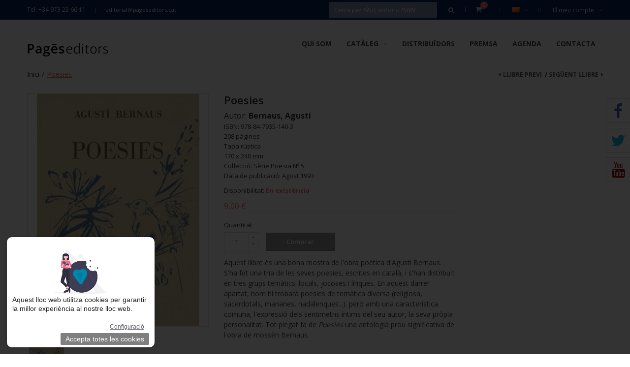

--- FILE ---
content_type: text/html; charset=UTF-8
request_url: https://www.pageseditors.cat/ca/poesies.html
body_size: 22098
content:
<!DOCTYPE html>
<html xmlns="http://www.w3.org/1999/xhtml" xml:lang="ca" lang="ca">
<head>
<meta http-equiv="Content-Type" content="text/html; charset=utf-8" />
<title>Poesies | Pagès Editors</title>
<meta name="description" content="Default Description" />
<meta name="keywords" content="Botiga online de llibres, Comprar llibres online, Edició de llibres, Publicació de llibres
" />
<meta name="robots" content="INDEX,FOLLOW" />
<meta name="viewport" content="width=device-width, initial-scale=1.0, user-scalable=no">
<link rel="icon" href="https://www.pageseditors.cat/media/favicon/default/favicon_1_.ico" type="image/x-icon" />
<link rel="shortcut icon" href="https://www.pageseditors.cat/media/favicon/default/favicon_1_.ico" type="image/x-icon" />
<!--[if lt IE 7]>
<script type="text/javascript">
//<![CDATA[
    var BLANK_URL = 'https://www.pageseditors.cat/js/blank.html';
    var BLANK_IMG = 'https://www.pageseditors.cat/js/spacer.gif';
//]]>
</script>
<![endif]-->
<link rel="stylesheet" type="text/css" href="https://www.pageseditors.cat/js/calendar/calendar-win2k-1.css" />
<link rel="stylesheet" type="text/css" href="https://www.pageseditors.cat/skin/frontend/tv_modern_package/tv_modern/themevast/plugin/css/jquery.fancybox.css" media="all" />
<link rel="stylesheet" type="text/css" href="https://www.pageseditors.cat/skin/frontend/tv_modern_package/tv_modern/themevast/plugin/css/jquery.bxslider.css" media="all" />
<link rel="stylesheet" type="text/css" href="https://www.pageseditors.cat/skin/frontend/tv_modern_package/tv_modern/bootstrap/bootstrap.css" media="all" />
<link rel="stylesheet" type="text/css" href="https://www.pageseditors.cat/skin/frontend/tv_modern_package/tv_modern/bootstrap/bootstrap-theme.css" media="all" />
<link rel="stylesheet" type="text/css" href="https://www.pageseditors.cat/skin/frontend/tv_modern_package/tv_modern/css/font-awesome.css" media="all" />
<link rel="stylesheet" type="text/css" href="https://www.pageseditors.cat/skin/frontend/tv_modern_package/tv_modern/css/animate.css" media="all" />
<link rel="stylesheet" type="text/css" href="https://www.pageseditors.cat/skin/frontend/tv_modern_package/tv_modern/css/styles.css" media="all" />
<link rel="stylesheet" type="text/css" href="https://www.pageseditors.cat/skin/frontend/base/default/css/lightbox.css" media="all" />
<link rel="stylesheet" type="text/css" href="https://www.pageseditors.cat/skin/frontend/base/default/css/widgets.css" media="all" />
<link rel="stylesheet" type="text/css" href="https://www.pageseditors.cat/skin/frontend/tv_modern_package/tv_modern/themevast/ajaxcart/css/ajaxcart.css" media="all" />
<link rel="stylesheet" type="text/css" href="https://www.pageseditors.cat/skin/frontend/tv_modern_package/tv_modern/themevast/blog/css/blog.css" media="all" />
<link rel="stylesheet" type="text/css" href="https://www.pageseditors.cat/skin/frontend/tv_modern_package/tv_modern/themevast/megamenu/css/megamenu.css" media="all" />
<link rel="stylesheet" type="text/css" href="https://www.pageseditors.cat/skin/frontend/tv_modern_package/tv_modern/themevast/megamenu/css/vmegamenu.css" media="all" />
<link rel="stylesheet" type="text/css" href="https://www.pageseditors.cat/skin/frontend/base/default/valdecode/cookielaw/css/cookielaw.css" media="all" />
<link rel="stylesheet" type="text/css" href="https://www.pageseditors.cat/skin/frontend/base/default/css/style.css" media="all" />
<link rel="stylesheet" type="text/css" href="https://www.pageseditors.cat/skin/frontend/tv_modern_package/tv_modern/themevast/cloudzoom/css/cloudzoom.css" media="all" />
<link rel="stylesheet" type="text/css" href="https://www.pageseditors.cat/skin/frontend/tv_modern_package/tv_modern/css/print.css" media="print" />
<script type="text/javascript" src="https://www.pageseditors.cat/js/prototype/prototype.js"></script>
<script type="text/javascript" src="https://www.pageseditors.cat/js/lib/ccard.js"></script>
<script type="text/javascript" src="https://www.pageseditors.cat/js/prototype/validation.js"></script>
<script type="text/javascript" src="https://www.pageseditors.cat/js/scriptaculous/builder.js"></script>
<script type="text/javascript" src="https://www.pageseditors.cat/js/scriptaculous/effects.js"></script>
<script type="text/javascript" src="https://www.pageseditors.cat/js/scriptaculous/dragdrop.js"></script>
<script type="text/javascript" src="https://www.pageseditors.cat/js/scriptaculous/controls.js"></script>
<script type="text/javascript" src="https://www.pageseditors.cat/js/scriptaculous/slider.js"></script>
<script type="text/javascript" src="https://www.pageseditors.cat/js/varien/js.js"></script>
<script type="text/javascript" src="https://www.pageseditors.cat/js/varien/form.js"></script>
<script type="text/javascript" src="https://www.pageseditors.cat/js/varien/menu.js"></script>
<script type="text/javascript" src="https://www.pageseditors.cat/js/mage/translate.js"></script>
<script type="text/javascript" src="https://www.pageseditors.cat/js/mage/cookies.js"></script>
<script type="text/javascript" src="https://www.pageseditors.cat/js/themevast/jquery.min.js"></script>
<script type="text/javascript" src="https://www.pageseditors.cat/js/themevast/noconflict.js"></script>
<script type="text/javascript" src="https://www.pageseditors.cat/js/themevast/plugin/jquery.fancybox.pack.js"></script>
<script type="text/javascript" src="https://www.pageseditors.cat/js/themevast/bootstrap/bootstrap.js"></script>
<script type="text/javascript" src="https://www.pageseditors.cat/js/themevast/bootstrap/bootstrap-tooltip.js"></script>
<script type="text/javascript" src="https://www.pageseditors.cat/js/themevast/themevast.js"></script>
<script type="text/javascript" src="https://www.pageseditors.cat/js/thelema/honeypot.js"></script>
<script type="text/javascript" src="https://www.pageseditors.cat/js/themevast/ajaxcart.js"></script>
<script type="text/javascript" src="https://www.pageseditors.cat/js/themevast/plugin/jquery.bxslider.js"></script>
<script type="text/javascript" src="https://www.pageseditors.cat/js/themevast/megamenu.js"></script>
<script type="text/javascript" src="https://www.pageseditors.cat/js/themevast/lightbox.js"></script>
<script type="text/javascript" src="https://www.pageseditors.cat/js/themevast/quickview.js"></script>
<script type="text/javascript" src="https://www.pageseditors.cat/js/themevast/timer.js"></script>
<script type="text/javascript" src="https://www.pageseditors.cat/js/varien/product.js"></script>
<script type="text/javascript" src="https://www.pageseditors.cat/js/varien/configurable.js"></script>
<script type="text/javascript" src="https://www.pageseditors.cat/js/calendar/calendar.js"></script>
<script type="text/javascript" src="https://www.pageseditors.cat/js/calendar/calendar-setup.js"></script>
<script type="text/javascript" src="https://www.pageseditors.cat/js/themevast/plugin/cloud-zoom.1.0.3.js"></script>
<script type="text/javascript" src="https://www.pageseditors.cat/js/themevast/plugin/lightbox.js"></script>
<link href="https://www.pageseditors.cat/ca/blog/rss/index/store_id/1/" title="Articles de Premsa" rel="alternate" type="application/rss+xml" />
<link rel="canonical" href="https://www.pageseditors.cat/ca/poesies.html" />
<!--[if lt IE 9]>
<link rel="stylesheet" type="text/css" href="https://www.pageseditors.cat/skin/frontend/tv_modern_package/tv_modern/css/styles-ie.css" media="all" />
<script type="text/javascript" src="https://www.pageseditors.cat/js/themevast/html5shiv.js"></script>
<script type="text/javascript" src="https://www.pageseditors.cat/js/themevast/respond.min.js"></script>
<![endif]-->
<!--[if lt IE 7]>
<script type="text/javascript" src="https://www.pageseditors.cat/js/lib/ds-sleight.js"></script>
<script type="text/javascript" src="https://www.pageseditors.cat/skin/frontend/base/default/js/ie6.js"></script>
<![endif]-->
<link rel="stylesheet" type="text/css" href="https://www.pageseditors.cat/skin/frontend/tv_modern_package/tv_modern/css/mobileresponsive.css" media="all" />

<script type="text/javascript">
//<![CDATA[
Mage.Cookies.path     = '/';
Mage.Cookies.domain   = '.www.pageseditors.cat';
//]]>
</script>

<script type="text/javascript">
//<![CDATA[
optionalZipCountries = ["IE","PA","HK","MO"];
//]]>
</script>
            <!-- BEGIN GOOGLE UNIVERSAL ANALYTICS CODE -->
        <script type="text/javascript">
        //<![CDATA[
            (function(i,s,o,g,r,a,m){i['GoogleAnalyticsObject']=r;i[r]=i[r]||function(){
            (i[r].q=i[r].q||[]).push(arguments)},i[r].l=1*new Date();a=s.createElement(o),
            m=s.getElementsByTagName(o)[0];a.async=1;a.src=g;m.parentNode.insertBefore(a,m)
            })(window,document,'script','//www.google-analytics.com/analytics.js','ga');

            
ga('create', 'UA-87654142-1', 'auto');

ga('send', 'pageview');
            
        //]]>
        </script>
        <!-- END GOOGLE UNIVERSAL ANALYTICS CODE -->
    <script type="text/javascript">

    function initLightbox(){
        new Lightbox({
            fileLoadingImage: 'https://www.pageseditors.cat/skin/frontend/tv_modern_package/tv_modern/themevast/cloudzoom/images/loading.gif',
            fileBottomNavCloseImage: 'https://www.pageseditors.cat/skin/frontend/tv_modern_package/tv_modern/themevast/cloudzoom/images/closelabel.gif',
            overlayOpacity: 0.8,   // controls transparency of shadow overlay
            animate: true,         // toggles resizing animations
            resizeSpeed: 7,        // controls the speed of the image resizing animations (1=slowest and 10=fastest)
            borderSize: 10,
            // When grouping images this is used to write: Image # of #.
            // Change it for non-english localization
            labelImage: "Image",
            labelOf: "of"
        });
    }


    if (Prototype.Browser.IE) {
        Event.observe(window, 'load', function(){ //KB927917 fix
            initLightbox();
        });
    } else {
        document.observe("dom:loaded", function(){
            initLightbox();
        });
    }
</script>
<script type="text/javascript">//<![CDATA[
        var Translator = new Translate({"Please select an option.":"Si us plau, seleccioneu una opci\u00f3.","This is a required field.":"Camp requerit.","Please enter a valid number in this field.":"Si us plau, escriviu un nombre v\u00e0lid en aquest camp.","Please use letters only (a-z or A-Z) in this field.":"Utilitza nom\u00e9s lletres (a-z o A-Z)","Please use only letters (a-z), numbers (0-9) or underscore(_) in this field, first character should be a letter.":"Si us plau, utilitzeu nom\u00e9s lletres (a-z), nombres (0-9) o guions baixos(_) en aquest camp. El primer car\u00e0cter ha de ser una lletra.","Please enter a valid phone number. For example (123) 456-7890 or 123-456-7890.":"Si us plau, escriviu un nombre de tel\u00e8fon v\u00e0lid.","Please enter a valid date.":"Si us plau, escriviu una data v\u00e0lida.","Please enter a valid email address. For example johndoe@domain.com.":"Escriviu una adre\u00e7a de correu v\u00e0lida. Per exemple joancarbo@domini.com","Please enter 6 or more characters. Leading or trailing spaces will be ignored.":"Si us plau, escriviu 6 o m\u00e9s car\u00e0cters. Els espais al principi i al final seran ignorats.","Please make sure your passwords match.":"Assegureu-vos que les vostres contrasenyes coincideixen.","Please enter a valid URL. For example http:\/\/www.example.com or www.example.com":"Si us plau, escriviu una ULR v\u00e0lida. Per exemple http:\/\/www.exemple.com o www.exemple.com","Please enter a valid social security number. For example 123-45-6789.":"Si us plau, escriviu un nombre de la seguretat social v\u00e0lid.","Please enter a valid zip code. For example 90602 or 90602-1234.":"Si us plau, escriviu un codi postal v\u00e0lid.","Please enter a valid zip code.":"Si us plau, escriviu un codi postal v\u00e0lid.","Please use this date format: dd\/mm\/yyyy. For example 17\/03\/2006 for the 17th of March, 2006.":"Si us plau, utilitzeu aquest format de data: dd\/mm\/aaaa. Per exemple, 17\/03\/2006 per a 17 de mar\u00e7 de 2006.","Please enter a valid $ amount. For example $100.00.":"Si us plau, escriviu un import v\u00e0lid.","Please select one of the above options.":"Si us plau, seleccioneu una de les opcions dalt.","Please select one of the options.":"Si us plau, seleccioneu una de les opcions.","Please select State\/Province.":"Si us plau, seleccioneu Estat\/Prov\u00edncia","Please enter a number greater than 0 in this field.":"Si us plau, escriviu un nombre major que 0 en aquest camp.","Please enter a valid credit card number.":"Si us plau, escriviu un nombre de targeta de cr\u00e8dit v\u00e0lid.","Please wait, loading...":"Si us plau espereu, carregant...","Complete":"Completa","Add Products":"Afegeix productes","Please choose to register or to checkout as a guest":"Si us plau, trieu registrar-vos o comprar com a convidat","Please specify payment method.":"Si us plau, especifiqueu el m\u00e8tode de pagament.","Add to Cart":"Comprar","In Stock":"En exist\u00e8ncia","Out of Stock":"Fora d'exist\u00e8ncia"});
        //]]></script>
<link href='https://fonts.googleapis.com/css?family=Open+Sans:400,300,600,700' rel='stylesheet' type='text/css'>
<script>(function(d, s, id) {
  var js, fjs = d.getElementsByTagName(s)[0];
  if (d.getElementById(id)) return;
  js = d.createElement(s); js.id = id;
  js.src = "//connect.facebook.net/en_Us/sdk.js#xfbml=1&version=v2.4";
  fjs.parentNode.insertBefore(js, fjs);
}(document, 'script', 'facebook-jssdk'));</script>
</head>
<body class=" catalog-product-view catalog-product-view product-poesies">
<div class="wrapper">
        <noscript>
        <div class="global-site-notice noscript">
            <div class="notice-inner">
                <p>
                    <strong>JavaScript seems to be disabled in your browser.</strong><br />
                    You must have JavaScript enabled in your browser to utilize the functionality of this website.                </p>
            </div>
        </div>
    </noscript>
    <div class="page">
        
<header class="header-wrapper">
        <div class="header-quick-access">
        <div class="container">
            <div class="container-inner">
                <div class="quick-access">
                    <p class="welcome-msg">Tel. +34 973 23 66 11 </p>
                    <p class="hotline"><a href="mailto:editorial@pageseditors.cat">editorial@pageseditors.cat</a></p>                    <div class="header-toplinks">
                        <label class="my-account">El meu compte<i class="fa fa-angle-down"></i></label>
                        <ul class="links">
                        <li class="first" ><a href="https://www.pageseditors.cat/ca/customer/account/" title="El meu compte" >El meu compte</a></li>
                                <li ><a href="https://www.pageseditors.cat/ca/wishlist/" title="Desitjats" >Desitjats</a></li>
                                <li ><a href="https://www.pageseditors.cat/ca/checkout/cart/" title="La meva compra" class="top-link-cart">La meva compra</a></li>
                                <li ><a href="https://www.pageseditors.cat/ca/checkout/" title="Comprar" class="top-link-checkout">Comprar</a></li>
                                <li class=" last" ><a href="https://www.pageseditors.cat/ca/customer/account/login/" title="Inicia sessió" >Inicia sessió</a></li>
                                                        <!--<li class="login-register">
                    <a href="" title=""></a>
                    </li>-->
                    </ul>
                    </div>
                    <div class="header-currency">
                                            </div>
                    <div class="header-language">
                        <div class="form-language"> 
			<div class="select-language">
		<a class="level-0" style="background-image:url('https://www.pageseditors.cat/skin/frontend/base/default/images/flags/ca.png');" href="https://www.pageseditors.cat/ca/poesies.html?___from_store=ca" >Català<i class="fa fa-angle-down"></i></a>
		 <ul class="sub-lang scale-zoom">
						    			    <li><a style="background-image:url('https://www.pageseditors.cat/skin/frontend/base/default/images/flags/ca.png');" class="ca" href="https://www.pageseditors.cat/ca/poesies.html?___from_store=ca" >Català</a></li>
						    			    <li><a style="background-image:url('https://www.pageseditors.cat/skin/frontend/tv_modern_package/tv_modern/images/flags/es.png');" class="es" href="https://www.pageseditors.cat/es/poesies.html?___from_store=ca" >Español</a></li>
						    			    <li><a style="background-image:url('https://www.pageseditors.cat/skin/frontend/tv_modern_package/tv_modern/images/flags/en.png');" class="en" href="https://www.pageseditors.cat/en/poesies.html?___from_store=ca" >English</a></li>
				    </ul>
	</div>
							   
</div>
                    </div>
                    <div class="header-cart-mini">
                        <div class="topcart-mini-container">
                            <div id ="mini_cart_block">
    <div class="block-cart mini_cart_ajax">
            <div class="block-cart">
                                <div class="cart-mini-title">
                    <a class="shopping-cart" href="https://www.pageseditors.cat/ca/checkout/cart/">
            
                    <span class="cart-count">0 </span>
                   
                   <span class="arrows"></span>
                    </a>
                </div>
                <div class="top-cart-content">
                                                                <p class="empty">No teniu articles a la cistella de la compra.</p>
                                        <div class="top-subtotal">Subtotal: <span class="price">0,00 €</span></div>
                                    </div>
            </div>

    </div>
</div>
<script type="text/javascript">
    var ajaxCartCfg = {
        'removeConfirm' : 'Are you sure you would like to remove this item ?',
    };
</script>
                        </div>
                    </div>
                    <form id="search_mini_form" action="https://www.pageseditors.cat/ca/catalogsearch/result/" method="get">
    <div class="form-search">
        <label for="search">Search:</label>
        <input id="search" type="text" name="q" value="" class="input-text"/>
        <button type="submit" title="Cerca" class="button"><span><span><i class="fa fa-search"></i></span></span></button>
        <div id="search_autocomplete" class="search-autocomplete"></div>
        <script type="text/javascript">
        //<![CDATA[
            var searchForm = new Varien.searchForm('search_mini_form', 'search', 'Cerca per títol, autor o ISBN');
            searchForm.initAutocomplete('https://www.pageseditors.cat/ca/catalogsearch/ajax/suggest/', 'search_autocomplete');
        //]]>
        </script>
    </div>
</form>
                </div>
            </div>
        </div>
    </div>
    <div class="header">
        <div class="container">
            <div class="container-inner">
                <div class="page-header-content">
                    <div class="header-left-logo">
                                                <a href="https://www.pageseditors.cat/ca/" title="Pagès Editors" class="logo"><strong>Pagès Editors</strong><img src="https://www.pageseditors.cat/skin/frontend/tv_modern_package/tv_modern/images/logo2.png" alt="Pagès Editors" /></a>
                                            </div>
                    

<nav class="nav-container">

        
            <div class="nav-mobilemenu-container visible-xs">
                <div class="navbar">
                        <div id="navbar-inner" class="navbar-inner navbar-inactive">
                                <div class="menu-mobile">
                                    <a class="btn btn-navbar navbar-toggle">
                                            <span class="icon-bar"></span>
                                            <span class="icon-bar"></span>
                                            <span class="icon-bar"></span>
                                    </a>
                                    <span class="brand navbar-brand">Menu</span>
                                </div>
                                <ul id="nav-mobilemenu" class="mobilemenu nav-collapse collapse">
                                        <li class="level0 nav-1 level-top first">
<a href="https://www.pageseditors.cat/ca/pages.html" class="level-top">
<span>Qui som</span>
</a>
</li><li class="level0 nav-2 level-top last parent">
<a href="https://www.pageseditors.cat/ca/cataleg.html" class="level-top">
<span>Catàleg</span>
</a>
<ul class="level0">
<li class="level1 nav-2-1 first parent">
<a href="https://www.pageseditors.cat/ca/cataleg/col-leccions.html">
<span>Categories</span>
</a>
<ul class="level1">
<li class="level2 nav-2-1-1 first parent">
<a href="https://www.pageseditors.cat/ca/cataleg/col-leccions/assaig.html">
<span>Assaig</span>
</a>
<ul class="level2">
<li class="level3 nav-2-1-1-1 first">
<a href="https://www.pageseditors.cat/ca/cataleg/col-leccions/assaig/argent-viu.html">
<span>Argent Viu</span>
</a>
</li><li class="level3 nav-2-1-1-2">
<a href="https://www.pageseditors.cat/ca/cataleg/col-leccions/assaig/espiritualitats.html">
<span>Espiritualitats</span>
</a>
</li><li class="level3 nav-2-1-1-3">
<a href="https://www.pageseditors.cat/ca/cataleg/col-leccions/assaig/noviolencia-i-lluita.html">
<span>Noviolència i lluita per la pau</span>
</a>
</li><li class="level3 nav-2-1-1-4 last">
<a href="https://www.pageseditors.cat/ca/cataleg/col-leccions/assaig/la-guspira.html">
<span>La Guspira</span>
</a>
</li>
</ul>
</li><li class="level2 nav-2-1-2">
<a href="https://www.pageseditors.cat/ca/cataleg/col-leccions/biblioteca-francesc-torralba.html">
<span>Biblioteca Francesc Torralba</span>
</a>
</li><li class="level2 nav-2-1-3 parent">
<a href="https://www.pageseditors.cat/ca/cataleg/col-leccions/cultura-popular.html">
<span>Cultura popular</span>
</a>
<ul class="level2">
<li class="level3 nav-2-1-3-5 first">
<a href="https://www.pageseditors.cat/ca/cataleg/col-leccions/cultura-popular/devocions-marianes-populars.html">
<span>Devocions marianes populars</span>
</a>
</li><li class="level3 nav-2-1-3-6">
<a href="https://www.pageseditors.cat/ca/cataleg/col-leccions/cultura-popular/fets-costums-i-llegendes.html">
<span>Fets, costums i llegendes</span>
</a>
</li><li class="level3 nav-2-1-3-7 last">
<a href="https://www.pageseditors.cat/ca/cataleg/col-leccions/cultura-popular/toponimia-de-la-ribagorca.html">
<span>Toponímia de la Ribagorça</span>
</a>
</li>
</ul>
</li><li class="level2 nav-2-1-4 parent">
<a href="https://www.pageseditors.cat/ca/cataleg/col-leccions/ensenyament.html">
<span>Ensenyament</span>
</a>
<ul class="level2">
<li class="level3 nav-2-1-4-8 first last">
<a href="https://www.pageseditors.cat/ca/cataleg/col-leccions/ensenyament/eso.html">
<span>ESO</span>
</a>
</li>
</ul>
</li><li class="level2 nav-2-1-5 parent">
<a href="https://www.pageseditors.cat/ca/cataleg/col-leccions/estudis.html">
<span>Estudis</span>
</a>
<ul class="level2">
<li class="level3 nav-2-1-5-9 first">
<a href="https://www.pageseditors.cat/ca/cataleg/col-leccions/estudis/biografies-fcri.html">
<span>Biografies FCRI</span>
</a>
</li><li class="level3 nav-2-1-5-10">
<a href="https://www.pageseditors.cat/ca/cataleg/col-leccions/estudis/el-fil-d-ariadna.html">
<span>El Fil d'Ariadna</span>
</a>
</li><li class="level3 nav-2-1-5-11">
<a href="https://www.pageseditors.cat/ca/cataleg/col-leccions/estudis/els-anys-que-venen.html">
<span>Els anys que vénen</span>
</a>
</li><li class="level3 nav-2-1-5-12">
<a href="https://www.pageseditors.cat/ca/cataleg/col-leccions/estudis/materials-per-a-la-biblioteca-publica.html">
<span>Materials per a la biblioteca pública</span>
</a>
</li><li class="level3 nav-2-1-5-13">
<a href="https://www.pageseditors.cat/ca/cataleg/col-leccions/estudis/retalls.html">
<span>Retalls</span>
</a>
</li><li class="level3 nav-2-1-5-14 last">
<a href="https://www.pageseditors.cat/ca/cataleg/col-leccions/estudis/serie-estudis.html">
<span>Sèrie Estudis</span>
</a>
</li>
</ul>
</li><li class="level2 nav-2-1-6 parent">
<a href="https://www.pageseditors.cat/ca/cataleg/col-leccions/historia.html">
<span>Història</span>
</a>
<ul class="level2">
<li class="level3 nav-2-1-6-15 first">
<a href="https://www.pageseditors.cat/ca/cataleg/col-leccions/historia/arrels-cristianes.html">
<span>Arrels Cristianes</span>
</a>
</li><li class="level3 nav-2-1-6-16">
<a href="https://www.pageseditors.cat/ca/cataleg/col-leccions/historia/aurembiaix-d-urgell.html">
<span>Aurembiaix d'Urgell</span>
</a>
</li><li class="level3 nav-2-1-6-17">
<a href="https://www.pageseditors.cat/ca/cataleg/col-leccions/historia/aurembiaix-d-urgell-serie-agira.html">
<span>Aurembiaix d'Urgell. Sèrie Àgira</span>
</a>
</li><li class="level3 nav-2-1-6-18">
<a href="https://www.pageseditors.cat/ca/cataleg/col-leccions/historia/beca-ernest-lluch.html">
<span>Beca Ernest Lluch</span>
</a>
</li><li class="level3 nav-2-1-6-19">
<a href="https://www.pageseditors.cat/ca/cataleg/col-leccions/historia/biblioteca-d-historia-de-catalunya.html">
<span>Biblioteca d'Història de Catalunya</span>
</a>
</li><li class="level3 nav-2-1-6-20">
<a href="https://www.pageseditors.cat/ca/cataleg/col-leccions/historia/diversia-cat.html">
<span>Divèrsia.cat</span>
</a>
</li><li class="level3 nav-2-1-6-21">
<a href="https://www.pageseditors.cat/ca/cataleg/col-leccions/historia/els-ordes-militars.html">
<span>Els ordes militars</span>
</a>
</li><li class="level3 nav-2-1-6-22">
<a href="https://www.pageseditors.cat/ca/cataleg/col-leccions/historia/guimet.html">
<span>Guimet</span>
</a>
</li><li class="level3 nav-2-1-6-23">
<a href="https://www.pageseditors.cat/ca/cataleg/col-leccions/historia/historia-de-lleida.html">
<span>Història de Lleida</span>
</a>
</li><li class="level3 nav-2-1-6-24">
<a href="https://www.pageseditors.cat/ca/cataleg/col-leccions/historia/historia-de-tarragona.html">
<span>Història de Tarragona</span>
</a>
</li><li class="level3 nav-2-1-6-25">
<a href="https://www.pageseditors.cat/ca/cataleg/col-leccions/historia/historia-monografies.html">
<span>Història. Monografies</span>
</a>
</li><li class="level3 nav-2-1-6-26">
<a href="https://www.pageseditors.cat/ca/cataleg/col-leccions/historia/la-maleta-de-l-exili.html">
<span>La Maleta de l'Exili</span>
</a>
</li><li class="level3 nav-2-1-6-27">
<a href="https://www.pageseditors.cat/ca/cataleg/col-leccions/historia/miralls.html">
<span>Miralls</span>
</a>
</li><li class="level3 nav-2-1-6-28">
<a href="https://www.pageseditors.cat/ca/cataleg/col-leccions/historia/pallars.html">
<span>Pallars</span>
</a>
</li><li class="level3 nav-2-1-6-29">
<a href="https://www.pageseditors.cat/ca/cataleg/col-leccions/historia/ripacurtia.html">
<span>Ripacurtia</span>
</a>
</li><li class="level3 nav-2-1-6-30">
<a href="https://www.pageseditors.cat/ca/cataleg/col-leccions/historia/seminari.html">
<span>Seminari</span>
</a>
</li><li class="level3 nav-2-1-6-31">
<a href="https://www.pageseditors.cat/ca/cataleg/col-leccions/historia/seminari-serie-catalonia.html">
<span>Seminari. Sèrie Catalònia</span>
</a>
</li><li class="level3 nav-2-1-6-32">
<a href="https://www.pageseditors.cat/ca/cataleg/col-leccions/historia/treballs-d-investigacio.html">
<span>Treballs d'investigació</span>
</a>
</li><li class="level3 nav-2-1-6-33">
<a href="https://www.pageseditors.cat/ca/cataleg/col-leccions/historia/verum-et-pulchrum-medium-aevum.html">
<span>Verum et Pulchrum Medium Aevum</span>
</a>
</li><li class="level3 nav-2-1-6-34">
<a href="https://www.pageseditors.cat/ca/cataleg/col-leccions/historia/monografies-123.html">
<span>Monografies</span>
</a>
</li><li class="level3 nav-2-1-6-35">
<a href="https://www.pageseditors.cat/ca/cataleg/col-leccions/historia/biblioteca-de-politica-cultural.html">
<span>Biblioteca de política cultural</span>
</a>
</li><li class="level3 nav-2-1-6-36 last">
<a href="https://www.pageseditors.cat/ca/cataleg/col-leccions/historia/estudis-del-renaixement.html">
<span>Estudis del Renaixement</span>
</a>
</li>
</ul>
</li><li class="level2 nav-2-1-7 parent">
<a href="https://www.pageseditors.cat/ca/cataleg/col-leccions/llibre-grafic.html">
<span>Llibre gràfic</span>
</a>
<ul class="level2">
<li class="level3 nav-2-1-7-37 first">
<a href="https://www.pageseditors.cat/ca/cataleg/col-leccions/llibre-grafic/dialegs.html">
<span>Diàlegs</span>
</a>
</li><li class="level3 nav-2-1-7-38">
<a href="https://www.pageseditors.cat/ca/cataleg/col-leccions/llibre-grafic/la-gramalla.html">
<span>La Gramalla</span>
</a>
</li><li class="level3 nav-2-1-7-39">
<a href="https://www.pageseditors.cat/ca/cataleg/col-leccions/llibre-grafic/visio.html">
<span>Visió</span>
</a>
</li><li class="level3 nav-2-1-7-40">
<a href="https://www.pageseditors.cat/ca/cataleg/col-leccions/llibre-grafic/calendaris.html">
<span>Calendaris</span>
</a>
</li><li class="level3 nav-2-1-7-41">
<a href="https://www.pageseditors.cat/ca/cataleg/col-leccions/llibre-grafic/doble-tinta.html">
<span>Doble Tinta</span>
</a>
</li><li class="level3 nav-2-1-7-42 last">
<a href="https://www.pageseditors.cat/ca/cataleg/col-leccions/llibre-grafic/doble-tinta-milenio.html">
<span>Doble Tinta Milenio</span>
</a>
</li>
</ul>
</li><li class="level2 nav-2-1-8 parent">
<a href="https://www.pageseditors.cat/ca/cataleg/col-leccions/llibre-practic.html">
<span>Llibre pràctic</span>
</a>
<ul class="level2">
<li class="level3 nav-2-1-8-43 first">
<a href="https://www.pageseditors.cat/ca/cataleg/col-leccions/llibre-practic/catxipanda.html">
<span>Catxipanda</span>
</a>
</li><li class="level3 nav-2-1-8-44">
<a href="https://www.pageseditors.cat/ca/cataleg/col-leccions/llibre-practic/l-expert.html">
<span>L'expert</span>
</a>
</li><li class="level3 nav-2-1-8-45">
<a href="https://www.pageseditors.cat/ca/cataleg/col-leccions/llibre-practic/memoria-historica.html">
<span>Memòria històrica</span>
</a>
</li><li class="level3 nav-2-1-8-46">
<a href="https://www.pageseditors.cat/ca/cataleg/col-leccions/llibre-practic/trajectes.html">
<span>Trajectes</span>
</a>
</li><li class="level3 nav-2-1-8-47">
<a href="https://www.pageseditors.cat/ca/cataleg/col-leccions/llibre-practic/varia-cuina.html">
<span>Vària. Cuina</span>
</a>
</li><li class="level3 nav-2-1-8-48 last">
<a href="https://www.pageseditors.cat/ca/cataleg/col-leccions/llibre-practic/la-veu-de-l-expert.html">
<span>La veu de l'Expert</span>
</a>
</li>
</ul>
</li><li class="level2 nav-2-1-9 parent">
<a href="https://www.pageseditors.cat/ca/cataleg/col-leccions/monografies.html">
<span>Monografies</span>
</a>
<ul class="level2">
<li class="level3 nav-2-1-9-49 first">
<a href="https://www.pageseditors.cat/ca/cataleg/col-leccions/monografies/estudis-castellnouencs.html">
<span>Estudis Castellnouencs</span>
</a>
</li><li class="level3 nav-2-1-9-50">
<a href="https://www.pageseditors.cat/ca/cataleg/col-leccions/monografies/estudis-i-textos-del-solsones.html">
<span>Estudis i textos del Solsonès</span>
</a>
</li><li class="level3 nav-2-1-9-51 parent">
<a href="https://www.pageseditors.cat/ca/cataleg/col-leccions/monografies/la-paeria.html">
<span>La Paeria</span>
</a>
<ul class="level3">
<li class="level4 nav-2-1-9-51-1 first">
<a href="https://www.pageseditors.cat/ca/cataleg/col-leccions/monografies/la-paeria/la-banqueta.html">
<span>La Banqueta</span>
</a>
</li><li class="level4 nav-2-1-9-51-2">
<a href="https://www.pageseditors.cat/ca/cataleg/col-leccions/monografies/la-paeria/guillem-botet.html">
<span>Guillem Botet</span>
</a>
</li><li class="level4 nav-2-1-9-51-3">
<a href="https://www.pageseditors.cat/ca/cataleg/col-leccions/monografies/la-paeria/bienal-leandre-cristofol.html">
<span>Bienal Leandre Cristòfol</span>
</a>
</li><li class="level4 nav-2-1-9-51-4">
<a href="https://www.pageseditors.cat/ca/cataleg/col-leccions/monografies/la-paeria/antropologica.html">
<span>Antropològica</span>
</a>
</li><li class="level4 nav-2-1-9-51-5 last">
<a href="https://www.pageseditors.cat/ca/cataleg/col-leccions/monografies/la-paeria/nadales.html">
<span>Nadales</span>
</a>
</li>
</ul>
</li><li class="level3 nav-2-1-9-52">
<a href="https://www.pageseditors.cat/ca/cataleg/col-leccions/monografies/meridians.html">
<span>Meridians</span>
</a>
</li><li class="level3 nav-2-1-9-53">
<a href="https://www.pageseditors.cat/ca/cataleg/col-leccions/monografies/monografies.html">
<span>Monografies</span>
</a>
</li><li class="level3 nav-2-1-9-54">
<a href="https://www.pageseditors.cat/ca/cataleg/col-leccions/monografies/serie-fauna.html">
<span>Sèrie Fauna</span>
</a>
</li><li class="level3 nav-2-1-9-55">
<a href="https://www.pageseditors.cat/ca/cataleg/col-leccions/monografies/serie-humor.html">
<span>Sèrie Humor</span>
</a>
</li><li class="level3 nav-2-1-9-56 last">
<a href="https://www.pageseditors.cat/ca/cataleg/col-leccions/monografies/trossos.html">
<span>Trossos</span>
</a>
</li>
</ul>
</li><li class="level2 nav-2-1-10 parent">
<a href="https://www.pageseditors.cat/ca/cataleg/col-leccions/narrativa.html">
<span>Narrativa</span>
</a>
<ul class="level2">
<li class="level3 nav-2-1-10-57 first">
<a href="https://www.pageseditors.cat/ca/cataleg/col-leccions/narrativa/ciencia-ficcio.html">
<span>Ciència-Ficció</span>
</a>
</li><li class="level3 nav-2-1-10-58">
<a href="https://www.pageseditors.cat/ca/cataleg/col-leccions/narrativa/lo-marraco.html">
<span>Lo Marraco</span>
</a>
</li><li class="level3 nav-2-1-10-59">
<a href="https://www.pageseditors.cat/ca/cataleg/col-leccions/narrativa/lo-marraco-serie-blau.html">
<span>Lo Marraco Blau</span>
</a>
</li><li class="level3 nav-2-1-10-60">
<a href="https://www.pageseditors.cat/ca/cataleg/col-leccions/narrativa/lo-marraco-negre.html">
<span>Lo Marraco Negre</span>
</a>
</li><li class="level3 nav-2-1-10-61">
<a href="https://www.pageseditors.cat/ca/cataleg/col-leccions/narrativa/proses.html">
<span>Proses</span>
</a>
</li><li class="level3 nav-2-1-10-62">
<a href="https://www.pageseditors.cat/ca/cataleg/col-leccions/narrativa/serie-narrativa.html">
<span>Sèrie Narrativa</span>
</a>
</li><li class="level3 nav-2-1-10-63">
<a href="https://www.pageseditors.cat/ca/cataleg/col-leccions/narrativa/serie-rutes-de-ponent.html">
<span>Sèrie Rutes de Ponent</span>
</a>
</li><li class="level3 nav-2-1-10-64">
<a href="https://www.pageseditors.cat/ca/cataleg/col-leccions/narrativa/serie-veus-de-la-diaspora.html">
<span>Sèrie Veus de la Diàspora</span>
</a>
</li><li class="level3 nav-2-1-10-65">
<a href="https://www.pageseditors.cat/ca/cataleg/col-leccions/narrativa/marrajo.html">
<span>Marrajo</span>
</a>
</li><li class="level3 nav-2-1-10-66 last">
<a href="https://www.pageseditors.cat/ca/cataleg/col-leccions/narrativa/relatos.html">
<span>Relatos</span>
</a>
</li>
</ul>
</li><li class="level2 nav-2-1-11 parent">
<a href="https://www.pageseditors.cat/ca/cataleg/col-leccions/occita.html">
<span>Occità</span>
</a>
<ul class="level2">
<li class="level3 nav-2-1-11-67 first">
<a href="https://www.pageseditors.cat/ca/cataleg/col-leccions/occita/garona-classics.html">
<span>Garona Clàssics</span>
</a>
</li><li class="level3 nav-2-1-11-68">
<a href="https://www.pageseditors.cat/ca/cataleg/col-leccions/occita/garona-estudis.html">
<span>Garona Estudis</span>
</a>
</li><li class="level3 nav-2-1-11-69">
<a href="https://www.pageseditors.cat/ca/cataleg/col-leccions/occita/garona-ficcion.html">
<span>Garona Ficcion</span>
</a>
</li><li class="level3 nav-2-1-11-70 last">
<a href="https://www.pageseditors.cat/ca/cataleg/col-leccions/occita/garona-varia.html">
<span>Garona Vària</span>
</a>
</li>
</ul>
</li><li class="level2 nav-2-1-12">
<a href="https://www.pageseditors.cat/ca/cataleg/col-leccions/poesia-13.html">
<span>Poesía</span>
</a>
</li><li class="level2 nav-2-1-13 parent">
<a href="https://www.pageseditors.cat/ca/cataleg/col-leccions/poesia.html">
<span>Poesia</span>
</a>
<ul class="level2">
<li class="level3 nav-2-1-13-71 first">
<a href="https://www.pageseditors.cat/ca/cataleg/col-leccions/poesia/la-suda.html">
<span>La Suda</span>
</a>
</li><li class="level3 nav-2-1-13-72">
<a href="https://www.pageseditors.cat/ca/cataleg/col-leccions/poesia/la-suda-transvaria.html">
<span>La Suda Transvària</span>
</a>
</li><li class="level3 nav-2-1-13-73">
<a href="https://www.pageseditors.cat/ca/cataleg/col-leccions/poesia/la-suda-traduccions.html">
<span>La Suda Traduccions</span>
</a>
</li><li class="level3 nav-2-1-13-74">
<a href="https://www.pageseditors.cat/ca/cataleg/col-leccions/poesia/la-suda-tria-personal.html">
<span>La Suda. Tria Personal</span>
</a>
</li><li class="level3 nav-2-1-13-75">
<a href="https://www.pageseditors.cat/ca/cataleg/col-leccions/poesia/serie-poesia.html">
<span>Sèrie Poesia</span>
</a>
</li><li class="level3 nav-2-1-13-76 last">
<a href="https://www.pageseditors.cat/ca/cataleg/col-leccions/poesia/poesia-varia.html">
<span>Poesia Vària</span>
</a>
</li>
</ul>
</li><li class="level2 nav-2-1-14 parent">
<a href="https://www.pageseditors.cat/ca/cataleg/col-leccions/teatre.html">
<span>Teatre</span>
</a>
<ul class="level2">
<li class="level3 nav-2-1-14-77 first">
<a href="https://www.pageseditors.cat/ca/cataleg/col-leccions/teatre/teatre-de-butxaca.html">
<span>Teatre de Butxaca</span>
</a>
</li><li class="level3 nav-2-1-14-78">
<a href="https://www.pageseditors.cat/ca/cataleg/col-leccions/teatre/teatre-de-repertori.html">
<span>Teatre de Repertori</span>
</a>
</li><li class="level3 nav-2-1-14-79 last">
<a href="https://www.pageseditors.cat/ca/cataleg/col-leccions/teatre/teatre-de-titelles.html">
<span>Teatre de Titelles</span>
</a>
</li>
</ul>
</li><li class="level2 nav-2-1-15 last parent">
<a href="https://www.pageseditors.cat/ca/cataleg/col-leccions/fundacio-noguera.html">
<span>Fundació Noguera</span>
</a>
<ul class="level2">
<li class="level3 nav-2-1-15-80 first">
<a href="https://www.pageseditors.cat/ca/cataleg/col-leccions/fundacio-noguera/estudis.html">
<span>Estudis</span>
</a>
</li><li class="level3 nav-2-1-15-81">
<a href="https://www.pageseditors.cat/ca/cataleg/col-leccions/fundacio-noguera/textos-i-documents.html">
<span>Textos i Documents</span>
</a>
</li><li class="level3 nav-2-1-15-82">
<a href="https://www.pageseditors.cat/ca/cataleg/col-leccions/fundacio-noguera/textos-i-documents-serie-maior.html">
<span>Textos i documents. Sèrie Maior</span>
</a>
</li><li class="level3 nav-2-1-15-83">
<a href="https://www.pageseditors.cat/ca/cataleg/col-leccions/fundacio-noguera/arnaldi-de-vilanova-opera-medica-omnia.html">
<span>Arnaldi de Vilanova opera medica omnia</span>
</a>
</li><li class="level3 nav-2-1-15-84">
<a href="https://www.pageseditors.cat/ca/cataleg/col-leccions/fundacio-noguera/acta-notariorum-cataloniae.html">
<span>Acta Notariorum Cataloniae</span>
</a>
</li><li class="level3 nav-2-1-15-85">
<a href="https://www.pageseditors.cat/ca/cataleg/col-leccions/fundacio-noguera/diplomataris.html">
<span>Diplomataris</span>
</a>
</li><li class="level3 nav-2-1-15-86">
<a href="https://www.pageseditors.cat/ca/cataleg/col-leccions/fundacio-noguera/inventaris-d-arxius-notarials-de-catalunya.html">
<span>Inventaris d'arxius notarials de Catalunya</span>
</a>
</li><li class="level3 nav-2-1-15-87">
<a href="https://www.pageseditors.cat/ca/cataleg/col-leccions/fundacio-noguera/llibres-de-privilegis.html">
<span>Llibres  de privilegis</span>
</a>
</li><li class="level3 nav-2-1-15-88 last">
<a href="https://www.pageseditors.cat/ca/cataleg/col-leccions/fundacio-noguera/inventaris.html">
<span>Inventaris</span>
</a>
</li>
</ul>
</li>
</ul>
</li><li class="level1 nav-2-2 parent">
<a href="https://www.pageseditors.cat/ca/cataleg/infantil-i-juvenil.html">
<span>Infantil i Juvenil</span>
</a>
<ul class="level1">
<li class="level2 nav-2-2-16 first">
<a href="https://www.pageseditors.cat/ca/cataleg/infantil-i-juvenil/petit-nandibu.html">
<span>Petit Nandibú</span>
</a>
</li><li class="level2 nav-2-2-17">
<a href="https://www.pageseditors.cat/ca/cataleg/infantil-i-juvenil/nandibu-6-anys.html">
<span>Nandibú +6 anys</span>
</a>
</li><li class="level2 nav-2-2-18">
<a href="https://www.pageseditors.cat/ca/cataleg/infantil-i-juvenil/nandibu-8-anys.html">
<span>Nandibú +8 anys</span>
</a>
</li><li class="level2 nav-2-2-19">
<a href="https://www.pageseditors.cat/ca/cataleg/infantil-i-juvenil/nandibu-10-anys.html">
<span>Nandibú +10 anys</span>
</a>
</li><li class="level2 nav-2-2-20">
<a href="https://www.pageseditors.cat/ca/cataleg/infantil-i-juvenil/nandibu-jove.html">
<span>Nandibú Jove</span>
</a>
</li><li class="level2 nav-2-2-21">
<a href="https://www.pageseditors.cat/ca/cataleg/infantil-i-juvenil/nandibu-singular.html">
<span>Nandibú Singular</span>
</a>
</li><li class="level2 nav-2-2-22">
<a href="https://www.pageseditors.cat/ca/cataleg/infantil-i-juvenil/album-nandibu.html">
<span>Àlbum Nandibú</span>
</a>
</li><li class="level2 nav-2-2-23">
<a href="https://www.pageseditors.cat/ca/cataleg/infantil-i-juvenil/nandibu-deixeu-que-em-presenti.html">
<span>Nandibú - Deixeu que...</span>
</a>
</li><li class="level2 nav-2-2-24">
<a href="https://www.pageseditors.cat/ca/cataleg/infantil-i-juvenil/contes-amb-gust-de-fruita.html">
<span>Contes amb gust de fruita</span>
</a>
</li><li class="level2 nav-2-2-25">
<a href="https://www.pageseditors.cat/ca/cataleg/infantil-i-juvenil/nandibu-historietes.html">
<span>Nandibú Historietes</span>
</a>
</li><li class="level2 nav-2-2-26">
<a href="https://www.pageseditors.cat/ca/cataleg/infantil-i-juvenil/nandibu-horitzons.html">
<span>Nandibú Horitzons</span>
</a>
</li><li class="level2 nav-2-2-27">
<a href="https://www.pageseditors.cat/ca/cataleg/infantil-i-juvenil/guia-didactica.html">
<span>Guies didàctiques</span>
</a>
</li><li class="level2 nav-2-2-28 last">
<a href="https://www.pageseditors.cat/ca/cataleg/infantil-i-juvenil/nandibu-zeta.html">
<span>Nandibú Zeta</span>
</a>
</li>
</ul>
</li><li class="level1 nav-2-3 parent">
<a href="https://www.pageseditors.cat/ca/cataleg/llibres-electronics.html">
<span>Llibres electrònics</span>
</a>
<ul class="level1">
<li class="level2 nav-2-3-29 first parent">
<a href="https://www.pageseditors.cat/ca/cataleg/llibres-electronics/assaig.html">
<span>Assaig</span>
</a>
<ul class="level2">
<li class="level3 nav-2-3-29-89 first">
<a href="https://www.pageseditors.cat/ca/cataleg/llibres-electronics/assaig/argent-viu.html">
<span>Argent Viu</span>
</a>
</li><li class="level3 nav-2-3-29-90">
<a href="https://www.pageseditors.cat/ca/cataleg/llibres-electronics/assaig/biblioteca-de-politica-cultural.html">
<span>Biblioteca de política cultural</span>
</a>
</li><li class="level3 nav-2-3-29-91">
<a href="https://www.pageseditors.cat/ca/cataleg/llibres-electronics/assaig/espiritualitats.html">
<span>Espiritualitats</span>
</a>
</li><li class="level3 nav-2-3-29-92 last">
<a href="https://www.pageseditors.cat/ca/cataleg/llibres-electronics/assaig/noviolencia-i-lluita-per-la-pau.html">
<span>Noviolència i lluita per la pau</span>
</a>
</li>
</ul>
</li><li class="level2 nav-2-3-30">
<a href="https://www.pageseditors.cat/ca/cataleg/llibres-electronics/biblioteca-francesc-torralba.html">
<span>Biblioteca Francesc Torralba</span>
</a>
</li><li class="level2 nav-2-3-31 parent">
<a href="https://www.pageseditors.cat/ca/cataleg/llibres-electronics/cultura-popular.html">
<span>Cultura popular</span>
</a>
<ul class="level2">
<li class="level3 nav-2-3-31-93 first">
<a href="https://www.pageseditors.cat/ca/cataleg/llibres-electronics/cultura-popular/devocions-marianes-populars.html">
<span>Devocions marianes populars</span>
</a>
</li><li class="level3 nav-2-3-31-94">
<a href="https://www.pageseditors.cat/ca/cataleg/llibres-electronics/cultura-popular/fets-costums-i-llegendes.html">
<span>Fets, costums i llegendes</span>
</a>
</li><li class="level3 nav-2-3-31-95 last">
<a href="https://www.pageseditors.cat/ca/cataleg/llibres-electronics/cultura-popular/toponimia-de-la-ribagorca.html">
<span>Toponímia de la Ribagorça</span>
</a>
</li>
</ul>
</li><li class="level2 nav-2-3-32 parent">
<a href="https://www.pageseditors.cat/ca/cataleg/llibres-electronics/ensenyament.html">
<span>Ensenyament</span>
</a>
<ul class="level2">
<li class="level3 nav-2-3-32-96 first last">
<a href="https://www.pageseditors.cat/ca/cataleg/llibres-electronics/ensenyament/eso.html">
<span>ESO</span>
</a>
</li>
</ul>
</li><li class="level2 nav-2-3-33 parent">
<a href="https://www.pageseditors.cat/ca/cataleg/llibres-electronics/estudis.html">
<span>Estudis</span>
</a>
<ul class="level2">
<li class="level3 nav-2-3-33-97 first">
<a href="https://www.pageseditors.cat/ca/cataleg/llibres-electronics/estudis/biografies-fcri.html">
<span>Biografies FCRI</span>
</a>
</li><li class="level3 nav-2-3-33-98">
<a href="https://www.pageseditors.cat/ca/cataleg/llibres-electronics/estudis/el-fil-d-ariadna.html">
<span>El Fil d'Ariadna</span>
</a>
</li><li class="level3 nav-2-3-33-99">
<a href="https://www.pageseditors.cat/ca/cataleg/llibres-electronics/estudis/els-anys-que-venen.html">
<span>Els anys que vénen</span>
</a>
</li><li class="level3 nav-2-3-33-100">
<a href="https://www.pageseditors.cat/ca/cataleg/llibres-electronics/estudis/materials-per-a-la-biblioteca-publica.html">
<span>Materials per a la biblioteca pública</span>
</a>
</li><li class="level3 nav-2-3-33-101">
<a href="https://www.pageseditors.cat/ca/cataleg/llibres-electronics/estudis/retalls.html">
<span>Retalls</span>
</a>
</li><li class="level3 nav-2-3-33-102 last">
<a href="https://www.pageseditors.cat/ca/cataleg/llibres-electronics/estudis/serie-estudis.html">
<span>Sèrie Estudis</span>
</a>
</li>
</ul>
</li><li class="level2 nav-2-3-34 parent">
<a href="https://www.pageseditors.cat/ca/cataleg/llibres-electronics/historia.html">
<span>Història</span>
</a>
<ul class="level2">
<li class="level3 nav-2-3-34-103 first">
<a href="https://www.pageseditors.cat/ca/cataleg/llibres-electronics/historia/arrels-cristianes.html">
<span>Arrels Cristianes</span>
</a>
</li><li class="level3 nav-2-3-34-104">
<a href="https://www.pageseditors.cat/ca/cataleg/llibres-electronics/historia/aurembiaix-d-urgell.html">
<span>Aurembiaix d'Urgell</span>
</a>
</li><li class="level3 nav-2-3-34-105">
<a href="https://www.pageseditors.cat/ca/cataleg/llibres-electronics/historia/aurembiaix-d-urgell-serie-agira.html">
<span>Aurembiaix d'Urgell. Sèrie Àgira</span>
</a>
</li><li class="level3 nav-2-3-34-106">
<a href="https://www.pageseditors.cat/ca/cataleg/llibres-electronics/historia/beca-ernest-lluch.html">
<span>Beca Ernest Lluch</span>
</a>
</li><li class="level3 nav-2-3-34-107">
<a href="https://www.pageseditors.cat/ca/cataleg/llibres-electronics/historia/biblioteca-d-historia-de-catalunya.html">
<span>Biblioteca d'Història de Catalunya</span>
</a>
</li><li class="level3 nav-2-3-34-108">
<a href="https://www.pageseditors.cat/ca/cataleg/llibres-electronics/historia/els-ordes-militars.html">
<span>Els ordes militars</span>
</a>
</li><li class="level3 nav-2-3-34-109">
<a href="https://www.pageseditors.cat/ca/cataleg/llibres-electronics/historia/guimet.html">
<span>Guimet</span>
</a>
</li><li class="level3 nav-2-3-34-110">
<a href="https://www.pageseditors.cat/ca/cataleg/llibres-electronics/historia/historia-de-lleida.html">
<span>Història de Lleida</span>
</a>
</li><li class="level3 nav-2-3-34-111">
<a href="https://www.pageseditors.cat/ca/cataleg/llibres-electronics/historia/historia-de-tarragona.html">
<span>Història de Tarragona</span>
</a>
</li><li class="level3 nav-2-3-34-112">
<a href="https://www.pageseditors.cat/ca/cataleg/llibres-electronics/historia/historia-monografies.html">
<span>Història. Monografies</span>
</a>
</li><li class="level3 nav-2-3-34-113">
<a href="https://www.pageseditors.cat/ca/cataleg/llibres-electronics/historia/la-gramalla.html">
<span>La Gramalla</span>
</a>
</li><li class="level3 nav-2-3-34-114">
<a href="https://www.pageseditors.cat/ca/cataleg/llibres-electronics/historia/la-maleta-de-l-exili.html">
<span>La Maleta de l'Exili</span>
</a>
</li><li class="level3 nav-2-3-34-115">
<a href="https://www.pageseditors.cat/ca/cataleg/llibres-electronics/historia/miralls.html">
<span>Miralls</span>
</a>
</li><li class="level3 nav-2-3-34-116">
<a href="https://www.pageseditors.cat/ca/cataleg/llibres-electronics/historia/pallars.html">
<span>Pallars</span>
</a>
</li><li class="level3 nav-2-3-34-117">
<a href="https://www.pageseditors.cat/ca/cataleg/llibres-electronics/historia/ripacurtia.html">
<span>Ripacurtia</span>
</a>
</li><li class="level3 nav-2-3-34-118">
<a href="https://www.pageseditors.cat/ca/cataleg/llibres-electronics/historia/seminari.html">
<span>Seminari</span>
</a>
</li><li class="level3 nav-2-3-34-119">
<a href="https://www.pageseditors.cat/ca/cataleg/llibres-electronics/historia/seminari-serie-catalonia.html">
<span>Seminari. Sèrie Catalònia</span>
</a>
</li><li class="level3 nav-2-3-34-120">
<a href="https://www.pageseditors.cat/ca/cataleg/llibres-electronics/historia/treballs-d-investigacio.html">
<span>Treballs d'investigació</span>
</a>
</li><li class="level3 nav-2-3-34-121">
<a href="https://www.pageseditors.cat/ca/cataleg/llibres-electronics/historia/verum-et-pulchrum-medium-aevum.html">
<span>Verum et Pulchrum Medium Aevum</span>
</a>
</li><li class="level3 nav-2-3-34-122 last">
<a href="https://www.pageseditors.cat/ca/cataleg/llibres-electronics/historia/monografies.html">
<span>Monografies</span>
</a>
</li>
</ul>
</li><li class="level2 nav-2-3-35 parent">
<a href="https://www.pageseditors.cat/ca/cataleg/llibres-electronics/llibre-grafic.html">
<span>Llibre gràfic</span>
</a>
<ul class="level2">
<li class="level3 nav-2-3-35-123 first">
<a href="https://www.pageseditors.cat/ca/cataleg/llibres-electronics/llibre-grafic/dialegs.html">
<span>Diàlegs</span>
</a>
</li><li class="level3 nav-2-3-35-124 last">
<a href="https://www.pageseditors.cat/ca/cataleg/llibres-electronics/llibre-grafic/visio.html">
<span>Visió</span>
</a>
</li>
</ul>
</li><li class="level2 nav-2-3-36 parent">
<a href="https://www.pageseditors.cat/ca/cataleg/llibres-electronics/llibre-practic.html">
<span>Llibre pràctic</span>
</a>
<ul class="level2">
<li class="level3 nav-2-3-36-125 first">
<a href="https://www.pageseditors.cat/ca/cataleg/llibres-electronics/llibre-practic/catxipanda.html">
<span>Catxipanda</span>
</a>
</li><li class="level3 nav-2-3-36-126">
<a href="https://www.pageseditors.cat/ca/cataleg/llibres-electronics/llibre-practic/l-expert.html">
<span>L'expert</span>
</a>
</li><li class="level3 nav-2-3-36-127">
<a href="https://www.pageseditors.cat/ca/cataleg/llibres-electronics/llibre-practic/memoria-historica.html">
<span>Memòria històrica</span>
</a>
</li><li class="level3 nav-2-3-36-128">
<a href="https://www.pageseditors.cat/ca/cataleg/llibres-electronics/llibre-practic/trajectes.html">
<span>Trajectes</span>
</a>
</li><li class="level3 nav-2-3-36-129">
<a href="https://www.pageseditors.cat/ca/cataleg/llibres-electronics/llibre-practic/varia-cuina.html">
<span>Vària. Cuina</span>
</a>
</li><li class="level3 nav-2-3-36-130 last">
<a href="https://www.pageseditors.cat/ca/cataleg/llibres-electronics/llibre-practic/la-veu-de-l-expert.html">
<span>La veu de l'Expert</span>
</a>
</li>
</ul>
</li><li class="level2 nav-2-3-37 parent">
<a href="https://www.pageseditors.cat/ca/cataleg/llibres-electronics/monografies.html">
<span>Monografies</span>
</a>
<ul class="level2">
<li class="level3 nav-2-3-37-131 first">
<a href="https://www.pageseditors.cat/ca/cataleg/llibres-electronics/monografies/estudis-castellnouencs.html">
<span>Estudis Castellnouencs</span>
</a>
</li><li class="level3 nav-2-3-37-132">
<a href="https://www.pageseditors.cat/ca/cataleg/llibres-electronics/monografies/estudis-i-textos-del-solsones.html">
<span>Estudis i textos del Solsonès</span>
</a>
</li><li class="level3 nav-2-3-37-133 parent">
<a href="https://www.pageseditors.cat/ca/cataleg/llibres-electronics/monografies/la-paeria.html">
<span>La Paeria</span>
</a>
<ul class="level3">
<li class="level4 nav-2-3-37-133-6 first">
<a href="https://www.pageseditors.cat/ca/cataleg/llibres-electronics/monografies/la-paeria/la-banqueta.html">
<span>La Banqueta</span>
</a>
</li><li class="level4 nav-2-3-37-133-7">
<a href="https://www.pageseditors.cat/ca/cataleg/llibres-electronics/monografies/la-paeria/guillem-botet.html">
<span>Guillem Botet</span>
</a>
</li><li class="level4 nav-2-3-37-133-8">
<a href="https://www.pageseditors.cat/ca/cataleg/llibres-electronics/monografies/la-paeria/bienal-leandre-cristofol.html">
<span>Bienal Leandre Cristòfol</span>
</a>
</li><li class="level4 nav-2-3-37-133-9">
<a href="https://www.pageseditors.cat/ca/cataleg/llibres-electronics/monografies/la-paeria/antropologica.html">
<span>Antropològica</span>
</a>
</li><li class="level4 nav-2-3-37-133-10 last">
<a href="https://www.pageseditors.cat/ca/cataleg/llibres-electronics/monografies/la-paeria/nadales.html">
<span>Nadales</span>
</a>
</li>
</ul>
</li><li class="level3 nav-2-3-37-134">
<a href="https://www.pageseditors.cat/ca/cataleg/llibres-electronics/monografies/meridians.html">
<span>Meridians</span>
</a>
</li><li class="level3 nav-2-3-37-135">
<a href="https://www.pageseditors.cat/ca/cataleg/llibres-electronics/monografies/serie-fauna.html">
<span>Sèrie Fauna</span>
</a>
</li><li class="level3 nav-2-3-37-136">
<a href="https://www.pageseditors.cat/ca/cataleg/llibres-electronics/monografies/serie-humor.html">
<span>Sèrie Humor</span>
</a>
</li><li class="level3 nav-2-3-37-137 last">
<a href="https://www.pageseditors.cat/ca/cataleg/llibres-electronics/monografies/trossos.html">
<span>Trossos</span>
</a>
</li>
</ul>
</li><li class="level2 nav-2-3-38 parent">
<a href="https://www.pageseditors.cat/ca/cataleg/llibres-electronics/narrativa.html">
<span>Narrativa</span>
</a>
<ul class="level2">
<li class="level3 nav-2-3-38-138 first">
<a href="https://www.pageseditors.cat/ca/cataleg/llibres-electronics/narrativa/ciencia-ficcio.html">
<span>Ciència-Ficció</span>
</a>
</li><li class="level3 nav-2-3-38-139">
<a href="https://www.pageseditors.cat/ca/cataleg/llibres-electronics/narrativa/lo-marraco.html">
<span>Lo marraco</span>
</a>
</li><li class="level3 nav-2-3-38-140">
<a href="https://www.pageseditors.cat/ca/cataleg/llibres-electronics/narrativa/lo-marraco-serie-blau.html">
<span>Lo Marraco. Sèrie Blau</span>
</a>
</li><li class="level3 nav-2-3-38-141">
<a href="https://www.pageseditors.cat/ca/cataleg/llibres-electronics/narrativa/proses.html">
<span>Proses</span>
</a>
</li><li class="level3 nav-2-3-38-142">
<a href="https://www.pageseditors.cat/ca/cataleg/llibres-electronics/narrativa/serie-narrativa.html">
<span>Sèrie Narrativa</span>
</a>
</li><li class="level3 nav-2-3-38-143">
<a href="https://www.pageseditors.cat/ca/cataleg/llibres-electronics/narrativa/serie-rutes-de-ponent.html">
<span>Sèrie Rutes de Ponent</span>
</a>
</li><li class="level3 nav-2-3-38-144 last">
<a href="https://www.pageseditors.cat/ca/cataleg/llibres-electronics/narrativa/serie-veus-de-la-diaspora.html">
<span>Sèrie Veus de la Diàspora</span>
</a>
</li>
</ul>
</li><li class="level2 nav-2-3-39 parent">
<a href="https://www.pageseditors.cat/ca/cataleg/llibres-electronics/occita.html">
<span>Occità</span>
</a>
<ul class="level2">
<li class="level3 nav-2-3-39-145 first">
<a href="https://www.pageseditors.cat/ca/cataleg/llibres-electronics/occita/garona-classics.html">
<span>Garona Clàssics</span>
</a>
</li><li class="level3 nav-2-3-39-146">
<a href="https://www.pageseditors.cat/ca/cataleg/llibres-electronics/occita/garona-estudis.html">
<span>Garona Estudis</span>
</a>
</li><li class="level3 nav-2-3-39-147">
<a href="https://www.pageseditors.cat/ca/cataleg/llibres-electronics/occita/garona-ficcion.html">
<span>Garona Ficcion</span>
</a>
</li><li class="level3 nav-2-3-39-148 last">
<a href="https://www.pageseditors.cat/ca/cataleg/llibres-electronics/occita/garona-varia.html">
<span>Garona Vària</span>
</a>
</li>
</ul>
</li><li class="level2 nav-2-3-40 parent">
<a href="https://www.pageseditors.cat/ca/cataleg/llibres-electronics/poesia.html">
<span>Poesia</span>
</a>
<ul class="level2">
<li class="level3 nav-2-3-40-149 first">
<a href="https://www.pageseditors.cat/ca/cataleg/llibres-electronics/poesia/la-suda.html">
<span>La Suda</span>
</a>
</li><li class="level3 nav-2-3-40-150">
<a href="https://www.pageseditors.cat/ca/cataleg/llibres-electronics/poesia/la-suda-transvaria.html">
<span>La Suda Transvària</span>
</a>
</li><li class="level3 nav-2-3-40-151 last">
<a href="https://www.pageseditors.cat/ca/cataleg/llibres-electronics/poesia/serie-poesia.html">
<span>Sèrie Poesia</span>
</a>
</li>
</ul>
</li><li class="level2 nav-2-3-41 last parent">
<a href="https://www.pageseditors.cat/ca/cataleg/llibres-electronics/teatre.html">
<span>Teatre</span>
</a>
<ul class="level2">
<li class="level3 nav-2-3-41-152 first">
<a href="https://www.pageseditors.cat/ca/cataleg/llibres-electronics/teatre/teatre-de-butxaca.html">
<span>Teatre de Butxaca</span>
</a>
</li><li class="level3 nav-2-3-41-153">
<a href="https://www.pageseditors.cat/ca/cataleg/llibres-electronics/teatre/teatre-de-repertori.html">
<span>Teatre de Repertori</span>
</a>
</li><li class="level3 nav-2-3-41-154 last">
<a href="https://www.pageseditors.cat/ca/cataleg/llibres-electronics/teatre/teatre-de-titelles.html">
<span>Teatre de Titelles</span>
</a>
</li>
</ul>
</li>
</ul>
</li><li class="level1 nav-2-4 last">
<a href="https://www.pageseditors.cat/ca/cataleg/grama.html">
<span>GRAMA</span>
</a>
</li>
</ul>
</li>
                                        <li class="blog level0 level-top"><a href="https://www.pageseditors.cat/ca/blog/" class="level0" title="blog"><span>Blog</span></a></li>
                                </ul>
                        </div>
                </div>
            </div>
        
        <div id="nav_megamenu" class="nav_megamenu visible-lg visible-md"> 
                   
            
            
            <div class="megamenu level0 nav-1 megamenu_no_child">
<div class="level-top">
<a href="https://www.pageseditors.cat/ca/pages.html">
<span>Qui som</span>
</a>
</div>
</div><div class="megamenu nav-2 "><div class="level-top"><a href="https://www.pageseditors.cat/ca/cataleg.html"><span>Catàleg</span><i class="fa fa-angle-down"></i></a></div><div id="dropdown90" class="dropdown"><div class="block1" id="block190"><div class=" first col1 column"><div class="itemMenu level1"><a id="cat-Categories" class="itemMenuName level1" href="https://www.pageseditors.cat/ca/cataleg/col-leccions.html"><span>Categories</span></a><div class="itemSubMenu level1"><div class="itemMenu level2"><a id="cat-Assaig" class="itemMenuName level2" href="https://www.pageseditors.cat/ca/cataleg/col-leccions/assaig.html"><span>Assaig</span></a><a id="cat-Biblioteca&nbsp;Francesc&nbsp;Torralba" class="itemMenuName level2" href="https://www.pageseditors.cat/ca/cataleg/col-leccions/biblioteca-francesc-torralba.html"><span>Biblioteca&nbsp;Francesc&nbsp;Torralba</span></a><a id="cat-Cultura&nbsp;popular" class="itemMenuName level2" href="https://www.pageseditors.cat/ca/cataleg/col-leccions/cultura-popular.html"><span>Cultura&nbsp;popular</span></a><a id="cat-Ensenyament" class="itemMenuName level2" href="https://www.pageseditors.cat/ca/cataleg/col-leccions/ensenyament.html"><span>Ensenyament</span></a><a id="cat-Estudis" class="itemMenuName level2" href="https://www.pageseditors.cat/ca/cataleg/col-leccions/estudis.html"><span>Estudis</span></a><a id="cat-Història" class="itemMenuName level2" href="https://www.pageseditors.cat/ca/cataleg/col-leccions/historia.html"><span>Història</span></a><a id="cat-Llibre&nbsp;gràfic" class="itemMenuName level2" href="https://www.pageseditors.cat/ca/cataleg/col-leccions/llibre-grafic.html"><span>Llibre&nbsp;gràfic</span></a><a id="cat-Llibre&nbsp;pràctic" class="itemMenuName level2" href="https://www.pageseditors.cat/ca/cataleg/col-leccions/llibre-practic.html"><span>Llibre&nbsp;pràctic</span></a><a id="cat-Monografies" class="itemMenuName level2" href="https://www.pageseditors.cat/ca/cataleg/col-leccions/monografies.html"><span>Monografies</span></a><a id="cat-Narrativa" class="itemMenuName level2" href="https://www.pageseditors.cat/ca/cataleg/col-leccions/narrativa.html"><span>Narrativa</span></a><a id="cat-Occità" class="itemMenuName level2" href="https://www.pageseditors.cat/ca/cataleg/col-leccions/occita.html"><span>Occità</span></a><a id="cat-Poesía" class="itemMenuName level2" href="https://www.pageseditors.cat/ca/cataleg/col-leccions/poesia-13.html"><span>Poesía</span></a><a id="cat-Poesia" class="itemMenuName level2" href="https://www.pageseditors.cat/ca/cataleg/col-leccions/poesia.html"><span>Poesia</span></a><a id="cat-Teatre" class="itemMenuName level2" href="https://www.pageseditors.cat/ca/cataleg/col-leccions/teatre.html"><span>Teatre</span></a><a id="cat-Fundació&nbsp;Noguera" class="itemMenuName level2" href="https://www.pageseditors.cat/ca/cataleg/col-leccions/fundacio-noguera.html"><span>Fundació&nbsp;Noguera</span></a></div></div></div></div><div class=" col2 column"><div class="itemMenu level1"><a id="cat-Infantil&nbsp;i&nbsp;Juvenil" class="itemMenuName level1" href="https://www.pageseditors.cat/ca/cataleg/infantil-i-juvenil.html"><span>Infantil&nbsp;i&nbsp;Juvenil</span></a><div class="itemSubMenu level1"><div class="itemMenu level2"><a id="cat-Petit&nbsp;Nandibú" class="itemMenuName level2 nochild" href="https://www.pageseditors.cat/ca/cataleg/infantil-i-juvenil/petit-nandibu.html"><span>Petit&nbsp;Nandibú</span></a><a id="cat-Nandibú&nbsp;+6&nbsp;anys" class="itemMenuName level2 nochild" href="https://www.pageseditors.cat/ca/cataleg/infantil-i-juvenil/nandibu-6-anys.html"><span>Nandibú&nbsp;+6&nbsp;anys</span></a><a id="cat-Nandibú&nbsp;+8&nbsp;anys" class="itemMenuName level2 nochild" href="https://www.pageseditors.cat/ca/cataleg/infantil-i-juvenil/nandibu-8-anys.html"><span>Nandibú&nbsp;+8&nbsp;anys</span></a><a id="cat-Nandibú&nbsp;+10&nbsp;anys" class="itemMenuName level2 nochild" href="https://www.pageseditors.cat/ca/cataleg/infantil-i-juvenil/nandibu-10-anys.html"><span>Nandibú&nbsp;+10&nbsp;anys</span></a><a id="cat-Nandibú&nbsp;Jove" class="itemMenuName level2 nochild" href="https://www.pageseditors.cat/ca/cataleg/infantil-i-juvenil/nandibu-jove.html"><span>Nandibú&nbsp;Jove</span></a><a id="cat-Nandibú&nbsp;Singular" class="itemMenuName level2 nochild" href="https://www.pageseditors.cat/ca/cataleg/infantil-i-juvenil/nandibu-singular.html"><span>Nandibú&nbsp;Singular</span></a><a id="cat-Àlbum&nbsp;Nandibú" class="itemMenuName level2 nochild" href="https://www.pageseditors.cat/ca/cataleg/infantil-i-juvenil/album-nandibu.html"><span>Àlbum&nbsp;Nandibú</span></a><a id="cat-Nandibú&nbsp;-&nbsp;Deixeu&nbsp;que..." class="itemMenuName level2 nochild" href="https://www.pageseditors.cat/ca/cataleg/infantil-i-juvenil/nandibu-deixeu-que-em-presenti.html"><span>Nandibú&nbsp;-&nbsp;Deixeu&nbsp;que...</span></a><a id="cat-Contes&nbsp;amb&nbsp;gust&nbsp;de&nbsp;fruita" class="itemMenuName level2 nochild" href="https://www.pageseditors.cat/ca/cataleg/infantil-i-juvenil/contes-amb-gust-de-fruita.html"><span>Contes&nbsp;amb&nbsp;gust&nbsp;de&nbsp;fruita</span></a><a id="cat-Nandibú&nbsp;Historietes" class="itemMenuName level2 nochild" href="https://www.pageseditors.cat/ca/cataleg/infantil-i-juvenil/nandibu-historietes.html"><span>Nandibú&nbsp;Historietes</span></a><a id="cat-Nandibú&nbsp;Horitzons" class="itemMenuName level2 nochild" href="https://www.pageseditors.cat/ca/cataleg/infantil-i-juvenil/nandibu-horitzons.html"><span>Nandibú&nbsp;Horitzons</span></a><a id="cat-Guies&nbsp;didàctiques" class="itemMenuName level2 nochild" href="https://www.pageseditors.cat/ca/cataleg/infantil-i-juvenil/guia-didactica.html"><span>Guies&nbsp;didàctiques</span></a><a id="cat-Nandibú&nbsp;Zeta" class="itemMenuName level2 nochild" href="https://www.pageseditors.cat/ca/cataleg/infantil-i-juvenil/nandibu-zeta.html"><span>Nandibú&nbsp;Zeta</span></a></div></div></div></div><div class=" col3 column"><div class="itemMenu level1"><a id="cat-Llibres&nbsp;electrònics" class="itemMenuName level1" href="https://www.pageseditors.cat/ca/cataleg/llibres-electronics.html"><span>Llibres&nbsp;electrònics</span></a><div class="itemSubMenu level1"><div class="itemMenu level2"><a id="cat-Assaig" class="itemMenuName level2" href="https://www.pageseditors.cat/ca/cataleg/llibres-electronics/assaig.html"><span>Assaig</span></a><a id="cat-Biblioteca&nbsp;Francesc&nbsp;Torralba" class="itemMenuName level2" href="https://www.pageseditors.cat/ca/cataleg/llibres-electronics/biblioteca-francesc-torralba.html"><span>Biblioteca&nbsp;Francesc&nbsp;Torralba</span></a><a id="cat-Cultura&nbsp;popular" class="itemMenuName level2" href="https://www.pageseditors.cat/ca/cataleg/llibres-electronics/cultura-popular.html"><span>Cultura&nbsp;popular</span></a><a id="cat-Ensenyament" class="itemMenuName level2" href="https://www.pageseditors.cat/ca/cataleg/llibres-electronics/ensenyament.html"><span>Ensenyament</span></a><a id="cat-Estudis" class="itemMenuName level2" href="https://www.pageseditors.cat/ca/cataleg/llibres-electronics/estudis.html"><span>Estudis</span></a><a id="cat-Història" class="itemMenuName level2" href="https://www.pageseditors.cat/ca/cataleg/llibres-electronics/historia.html"><span>Història</span></a><a id="cat-Llibre&nbsp;gràfic" class="itemMenuName level2" href="https://www.pageseditors.cat/ca/cataleg/llibres-electronics/llibre-grafic.html"><span>Llibre&nbsp;gràfic</span></a><a id="cat-Llibre&nbsp;pràctic" class="itemMenuName level2" href="https://www.pageseditors.cat/ca/cataleg/llibres-electronics/llibre-practic.html"><span>Llibre&nbsp;pràctic</span></a><a id="cat-Monografies" class="itemMenuName level2" href="https://www.pageseditors.cat/ca/cataleg/llibres-electronics/monografies.html"><span>Monografies</span></a><a id="cat-Narrativa" class="itemMenuName level2" href="https://www.pageseditors.cat/ca/cataleg/llibres-electronics/narrativa.html"><span>Narrativa</span></a><a id="cat-Occità" class="itemMenuName level2" href="https://www.pageseditors.cat/ca/cataleg/llibres-electronics/occita.html"><span>Occità</span></a><a id="cat-Poesia" class="itemMenuName level2" href="https://www.pageseditors.cat/ca/cataleg/llibres-electronics/poesia.html"><span>Poesia</span></a><a id="cat-Teatre" class="itemMenuName level2" href="https://www.pageseditors.cat/ca/cataleg/llibres-electronics/teatre.html"><span>Teatre</span></a></div></div></div></div><div class=" last col4 column"><div class="itemMenu level1"><a id="cat-GRAMA" class="itemMenuName level1 nochild" href="https://www.pageseditors.cat/ca/cataleg/grama.html"><span>GRAMA</span></a></div></div><div class="clearBoth"></div></div></div></div>
            
            
            <div id="megamenu_link" class="megamenu"><div class="level-top"><!--<p><a href="https://www.pageseditors.cat/ca/distrib">Distribu&iuml;dors</a><a href="https://www.pageseditors.cat/ca/blog">Premsa</a> <a style="cursor: pointer;" onclick="window.open('/agenda','welcome','width=700,height=600')">Agenda&nbsp;</a><a href="https://www.pageseditors.cat/ca/contacts">Contacta</a></p>-->
<p><a href="https://www.pageseditors.cat/ca/distrib">Distribu&iuml;dors</a><a href="https://www.pageseditors.cat/ca/blog">Premsa</a><a href="https://www.pageseditors.cat/ca/agenda">Agenda</a><a href="https://www.pageseditors.cat/ca/contacts">Contacta</a></p></div></div>
            
            

        </div>
</nav>
                                    </div>
            </div>
        </div>
    </div>
</header>




                <section class="main-wrapper">
            <div class="container">
                <div class="container-inner">
                <div class="main-page">
                    <div class="main-container col1-layout"> 
                        <div class="main">
                            <div class="breadcrumbs">
    <ul>
                    <li class="home">
                            <a href="https://www.pageseditors.cat/ca/" title="Ves a la pàgina d'inici">Inici</a>
                                        <span>/ </span>
                        </li>
                    <li class="product">
                            <strong>Poesies</strong>
                                    </li>
            </ul>
</div>
                            <div class="col-main">
                                                                <script type="text/javascript">
    var optionsPrice = new Product.OptionsPrice([]);
</script>
<div id="messages_product_view"></div>
<div class="product-view">   
    <div class="next-prev-page">
            <a class="btn-next" href="poesies-al-redos-de-la-llar.html"><span>Següent llibre<i class="fa fa-caret-right"></i></span></a>
        
            <a class="btn-prev" href="poesia.html"><span><i class="fa fa-caret-left"></i>Llibre previ</span></a>
        <span class="asc">/</span>
    </div> 
    <div class="product-essential">
    <form action="https://www.pageseditors.cat/ca/checkout/cart/add/uenc/aHR0cHM6Ly93d3cucGFnZXNlZGl0b3JzLmNhdC9jYS9wb2VzaWVzLmh0bWw,/product/2073/form_key/RK0akBcNLJi6JbEq/" method="post" id="product_addtocart_form">
        <div class="row">
            <div class="product-img-box col-sm-4 col-md-4 col-sms-6 col-smb-12">
                

<p class="product-image">
    
	<!-- images for lightbox -->
	<a href="https://www.pageseditors.cat/media/catalog/product/cache/1/image/570x735/9df78eab33525d08d6e5fb8d27136e95/8/4/8479351403_04_n_3.jpg" class = "lightbox" rel="lightbox[rotation]"></a>
	<!--++++++++++++-->
	<a href="https://www.pageseditors.cat/media/catalog/product/cache/1/image/570x735/9df78eab33525d08d6e5fb8d27136e95/8/4/8479351403_04_n_3.jpg" class = "cloud-zoom" id="cloudzoom" style="position: relative; display: block;" rel="adjustX:10, adjustY:-2, zoomWidth:380, zoomHeight:490">
		<img src="https://www.pageseditors.cat/media/catalog/product/cache/1/image/570x735/9df78eab33525d08d6e5fb8d27136e95/8/4/8479351403_04_n_3.jpg" alt="Poesies" title="Poesies" />
	</a>
</p>

	
		<div class="more-views more-images">
			<h2>Més vistes</h2>
			<ul>
			
				<li>
					<a href="https://www.pageseditors.cat/media/catalog/product/cache/1/image/570x735/9df78eab33525d08d6e5fb8d27136e95/8/4/8479351403_04_n_3.jpg" class="cloud-zoom-gallery" title="" name="https://www.pageseditors.cat/media/catalog/product/cache/1/image/570x735/9df78eab33525d08d6e5fb8d27136e95/8/4/8479351403_04_n_3.jpg"
										rel="useZoom: 'cloudzoom', smallImage: 'https://www.pageseditors.cat/media/catalog/product/cache/1/image/570x735/9df78eab33525d08d6e5fb8d27136e95/8/4/8479351403_04_n_3.jpg'">
					<img src="https://www.pageseditors.cat/media/catalog/product/cache/1/thumbnail/78x101/9df78eab33525d08d6e5fb8d27136e95/8/4/8479351403_04_n_3.jpg" width="78" height="101" alt="" /></a>
				</li>
			
			</ul>
			<!-- thumbnail for lighbox-->
				<ul class="thumb-light" style="display:none;">
					
						<li>
							<a href="https://www.pageseditors.cat/media/catalog/product/cache/1/image/570x735/9df78eab33525d08d6e5fb8d27136e95/8/4/8479351403_04_n_3.jpg" rel="lightbox[rotation]" title="Poesies"></a>
						</li>
					                                                                
				</ul>
			<!--##########-->
			<script type="text/javascript">
				//<![CDATA[
					jQuery(document).ready(function($){
						$('head').append('<style type="text/css"> .cloud-zoom-big { border:4px solid #cdcdcd }</style>');
					});
				//]]>
			</script>
		</div>
	


     
                <div class="titol-autor">Autor(s)</div><div class="row" style="    display: inline-flex;"><div class="col-sm-4" style="margin: auto;"><a href="https://www.pageseditors.cat/ca/catalogsearch/advanced/result/?name=&sku=&nouautor%5B%5D=1766"><img id="autor-img" src="https://www.pageseditors.cat/media/wysiwyg/no-image.png"></div><div class="col-sm-8" style="margin: auto;">Bernaus, Agustí</div></a></div><hr>
            </div>
            <div class="col-sm-12 col-md-5 col-sms-6 col-smb-12">
                <div class="product-shop">
                <div class="product-name">
                    <h1>Poesies</h1>
                </div>
                                                <div class="extra-info">
                    
                    <li>Autor: <b>
                    Bernaus, Agustí                    </b></li>                                        <li>ISBN: 978-84-7935-140-3</li>
                    <li>208 pàgines</li>                                         <li>Tapa rústica</li>
                                        <li>170 x 240 mm</li>                    <li>Col·lecció: Sèrie Poesia                         Nº 5                        </li>
                    
                                        <li>Data de publicació: Agost 1993</li>                                                                                                </div>
                
            <p class="availability in-stock">Disponibilitat: <span>En existència</span></p>
    

                        
    <div class="price-box">
                                                                <span class="regular-price" >
                                            <span class="price">9,00 €</span>                                    </span>
                        
        </div>


                                                
                                    <div class="add-to-box-cart">
                                                                                        <div class="add-to-cart">
        <div class="input-content">
                <label for="qty">Quantitat</label>
        <div class="box-qty">
            <input type="text" name="qty" id="qty" maxlength="12" value="1" title="Quantitat" class="input-text qty" />
            <div class="qty-arrows">
            <input type="button" onclick="var qty_el = document.getElementById('qty'); var qty = qty_el.value; if( !isNaN( qty )) qty_el.value++;return false;" class="qty-increase">
            <input type="button" onclick="var qty_el = document.getElementById('qty'); var qty = qty_el.value; if( !isNaN( qty ) &amp;&amp; qty &gt; 0 ) qty_el.value--;return false;" class="qty-decrease">
            </div>
        </div>
                </div>
        <button type="button" title="Comprar" class="button btn-cart" onclick="productAddToCartForm.submit(this)"><span><span>Comprar</span></span></button>
            </div>
                                                                                                </div>
                         
                                
                                    <div class="short-description">
                        <!--<h2>Descripció ràpida</h2>-->
                        <div class="std">Aquest llibre és una bona mostra de l'obra poètica d'Agustí Bernaus. S'ha fet una tria de les seves poesies, escrites en català, i s'han distribuït en tres grups temàtics: locals, jocoses i líriques. En aquest darrer apartat, hom hi trobarà poesies de temàtica diversa (religiosa, sacerdotals, marianes, nadalenques...). però amb una característica comuna, l'expressió dels sentimetns íntims del seu autor, la seva pròpia personalitat. Tot plegat fa de <i>Poesies</i> una antologia prou significativa de l'obra de mossèn Bernaus.</div>
                    </div>
                                                                         
                
                
                                                
                <div class="add-to-box">
                    

<ul class="add-to-links">
                                                                                                                 <li class="add-to-wishlist"><a href="https://www.pageseditors.cat/ca/wishlist/index/add/product/2073/form_key/RK0akBcNLJi6JbEq/" title="Afegeix a la llista d'articles d'interès" class="link-wishlist"></a></li>
                                                    </ul>
                                            <p class="email-friend"><a class="email-friend-a" href="https://www.pageseditors.cat/ca/sendfriend/product/send/id/2073/" title="Enviï un correu sobre el producte"><i class="fa fa-envelope-o"></i></a></p>
                                    </div>
                <div class="addthis_native_toolbox"></div>
                <script type="text/javascript" src="//s7.addthis.com/js/300/addthis_widget.js#pubid=ra-549fdf445bd3a1b9" async="async"></script>
    
                    
                                
                                
                </div>   
            </div>
            <div class="col-sm-12 col-md-3 col-sms-12 col-smb-12">
                
                
                            </div>
        </div>
        <div class="clearer"></div>
        <div class="no-display">
            <input type="hidden" name="product" value="2073" />
            <input type="hidden" name="related_product" id="related-products-field" value="" />
        </div>
    </form>
    <script type="text/javascript">
    //<![CDATA[
        var productAddToCartForm = new VarienForm('product_addtocart_form');
        productAddToCartForm.submit = function(button, url) {
            if (this.validator.validate()) {
                var form = this.form;
                var oldUrl = form.action;

                if (url) {
                   form.action = url;
                }
                var e = null;
                try {
                    this.form.submit();
                } catch (e) {
                }
                this.form.action = oldUrl;
                if (e) {
                    throw e;
                }

                if (button && button != 'undefined') {
                    button.disabled = true;
                }
            }
        }.bind(productAddToCartForm);

        productAddToCartForm.submitLight = function(button, url){
            if(this.validator) {
                var nv = Validation.methods;
                delete Validation.methods['required-entry'];
                delete Validation.methods['validate-one-required'];
                delete Validation.methods['validate-one-required-by-name'];
                // Remove custom datetime validators
                for (var methodName in Validation.methods) {
                    if (methodName.match(/^validate-datetime-.*/i)) {
                        delete Validation.methods[methodName];
                    }
                }

                if (this.validator.validate()) {
                    if (url) {
                        this.form.action = url;
                    }
                    this.form.submit();
                }
                Object.extend(Validation.methods, nv);
            }
        }.bind(productAddToCartForm);
    //]]>
    </script>
    

    </div>
    
    <div class="product-collateral row-fluid">
        
        	    <ul class="product-tabs">
                                        </ul>
            <script type="text/javascript">
//<![CDATA[
Varien.Tabs = Class.create();
Varien.Tabs.prototype = {
  initialize: function(selector) {
    var self=this;
    $$(selector+' a').each(this.initTab.bind(this));
  },

  initTab: function(el) {
      el.href = 'javascript:void(0)';
      if ($(el.parentNode).hasClassName('active')) {
        this.showContent(el);
      }
      el.observe('click', this.showContent.bind(this, el));
  },

  showContent: function(a) {
    var li = $(a.parentNode), ul = $(li.parentNode);
    ul.select('li').each(function(el){
      var contents = $(el.id+'_contents');
      if (el==li) {
        el.addClassName('active');
        contents.show();
      } else {
        el.removeClassName('active');
        contents.hide();
      }
    });
  }
}
new Varien.Tabs('.product-tabs');
//]]>
</script>
    </div>
</div>


<script type="text/javascript">
    var lifetime = 3600;
    var expireAt = Mage.Cookies.expires;
    if (lifetime > 0) {
        expireAt = new Date();
        expireAt.setTime(expireAt.getTime() + lifetime * 1000);
    }
    Mage.Cookies.set('external_no_cache', 1, expireAt);
</script>
                            </div>
                        </div>
                    </div>
                </div>
                                </div>
            </div>
        </section>
                <!--<div class="footer-static-block">
        <div class="container">
            <div class="row">
                            </div>
        </div>
    </div>-->
<footer class="footer-wrapper">
         <div class="footer-info-2">
<div class="container">
<div class="logo-bottom"><img alt="" src="https://www.pageseditors.cat/media/wysiwyg/Pages_negatiu.png" height="92" width="130" /></div>
<div class="des">
<p>&nbsp;</p>
<p>Servei a la cultura</p>
</div>
<ul class="link-follow ">
<li class="first"><a class="facebook fa fa-facebook" href="http://www.facebook.com/pages.editors" target="_blank"><span>facebook</span></a></li>
<li class="last"><a class="twitter fa fa-twitter" href="http://twitter.com/PagesEditors" target="_blank"><span>twitter</span></a></li>
<!--<li><a class="rss fa fa-rss" href="#"><span>rss</span></a></li>
<li><a class="google fa fa-google-plus" href="#"><span>google+</span></a></li>
<li class="last"><a class="pinterest fa fa-pinterest" href="#"><span>pinterest</span></a></li>--></ul>
</div>
</div>    <div class="footer-information">
       
        <div class="container">
             <div class="footer-info-1 row">
<div class="f-col f-col1 col-sm-6 col-md-5 col-sms-6 col-smb-12">
<div class="footer-static-title">
<h3>CONTACTE</h3>
</div>
<p>OFICINA PRINCIPAL : c/ Sant Salvador, 8 - 25005 Lleida SPAIN <br /><br /></p>
<p><em class="fa fa-envelope">&nbsp;</em><a href="mailto:editorial@pageseditors.cat">editorial@pageseditors.cat</a></p>
<p><em class="fa fa-phone">&nbsp;</em>Tel&egrave;fon: 973 23 66 11&nbsp;</p>
<p><em class="fa fa-globe">&nbsp;</em><a href="http://www.pageseditors.cat">pageseditors.cat</a></p>
</div>
<div class="f-col f-col2 col-sm-6 col-md-2 col-sms-6 col-smb-12">
<div class="footer-static-title">
<h3>Informaci&oacute;</h3>
</div>
<div class="footer-static-content">
<ul>
<li class="first"><a href="https://www.pageseditors.cat/ca/avis-legal">Av&iacute;s legal</a></li>
<li><a href="https://www.pageseditors.cat/ca/condicions">Condicions d'&uacute;s</a></li>
<li><a href="https://www.pageseditors.cat/ca/catalog/seo_sitemap/category">Mapa del lloc</a></li>
<li><a href="https://www.pageseditors.cat/ca/cookies">Pol&iacute;tica de cookies</a>&nbsp;</li>
</ul>
</div>
</div>
<div class="f-col f-col3 col-sm-6 col-md-2 col-sms-6 col-smb-12">
<div class="footer-static-title">
<h3>Serveis</h3>
</div>
<div class="footer-static-content">
<ul>
<li class="first"><a href="/agenda">Agenda</a></li>
<li><a href="/blog">Premsa</a></li>
<li class="last"><a href="/cataleg/infantil-i-juvenil.html">Llibres infantils i juvenils<br /></a></li>
<li class="last"><a href="https://bobala.cat" target="_blank">Impremta</a></li>
</ul>
</div>
</div>
<div class="f-col f-col-3 col-sm-6 col-md-2 col-sms-6 col-smb-12">
<div class="footer-static-title account">
<h3>El meu compte</h3>
</div>
<div class="footer-static-content ">
<ul>
<li><a href="https://www.pageseditors.cat/ca/customer/account/index">El meu compte</a></li>
<li><a href="/pages.html">Sobre nosaltres</a></li>
<!--<li><a href="https://www.pageseditors.cat/ca/customer-service">Custom Service</a></li>-->
<li><a href="https://www.pageseditors.cat/ca/catalogsearch/advanced">Cerca Avan&ccedil;ada</a></li>
<li><a href="https://www.pageseditors.cat/ca/contacts">Contacta</a></li>
</ul>
</div>
</div>
<!--<div class="f-col f-col-3 col-sm-6 col-sms-6 col-md-3 col-sm-12 col-smb-12"><div class="block block-tags">
    <div class="block-title">
        <strong><span>Etiquetes populars</span></strong>
    </div>
    <div class="block-content">
        <ul class="tags-list">
                            <li><a href="https://www.pageseditors.cat/ca/tag/product/list/tagId/37/" >bru</a></li>
                    </ul>
        <div class="actions">
            <a href="https://www.pageseditors.cat/ca/tag/list/">Veure totes les etiquetes</a>
        </div>
    </div>
</div>
</div>--></div>        </div>
    </div>
    <div class="footer-container">
        <div class="container">
                    <div class="footer">
                        <div class="row">
                            <div class="col-xs-12 col-sm-6">
                                <address class="copyright">Copyright &copy; 2016. Tots els drets reservats.</address>
                            </div>
                            <div class="col-xs-12 col-sm-6">
                                <ul class="social">
<li class="first"><img alt="" src="https://www.pageseditors.cat/media/wysiwyg/paypan.png" /></li>
<li><img alt="" src="https://www.pageseditors.cat/media/wysiwyg/visa.png" /></li>
<li><img alt="" src="https://www.pageseditors.cat/media/wysiwyg/maestro.png" /></li>
<li><img alt="" src="https://www.pageseditors.cat/media/wysiwyg/maestro2.png" /></li>
<li class="last"><img alt="" src="https://www.pageseditors.cat/media/wysiwyg/discover.png" /></li>
</ul>                            </div>
                        </div>
                        
                    </div>
            </div>
        </div>
    <div id="back-top" class="hidden-xs"><i class="fa fa-angle-up"></i></div>
</footer>

<div class="block-social-right">
<ul>
<li class="social-icon icon-facebook">
<div class="box-inner">
<div class="fb-content">
<div id="fb-root"></div><div id='fbfanbox'><div class="fb-page" data-href="http://www.facebook.com/pages.editors" data-width="330" data-height="340" data-small-header="false" data-adapt-container-width="true" data-hide-cover="false" data-show-facepile="true" data-show-posts="true">
    <div class="fb-xfbml-parse-ignore"><blockquote cite="http://www.facebook.com/pages.editors"><a href="http://www.facebook.com/pages.editors">"http://www.facebook.com/pages.editors"</a></blockquote></div></div></div></div>
</div>
</li>
<li class="social-icon icon-twitter">
<div class="box-inner">

<div id="twitter-feed"></div>
<script type="text/javascript">
	jQuery(document).ready(function ($) {
		var displaylimit = 2;
		var twitterprofile = "Plazathemes";
		var screenname = "Latest Tweets";
		var showdirecttweets = false;
		var showretweets = true;
		var showtweetlinks = true;
		var showprofilepic = true;
		
		var headerHTML = '';
		var loadingHTML = '';
		//headerHTML += '<div class="tweet-title"><h3>'+screenname+'</h3></div>';
		loadingHTML += '<div id="loading-container"><i class="fa fa-spinner fa-spin"></i></div>';
		
		$('#twitter-feed').html(headerHTML + loadingHTML);
		 
		$.getJSON('https://www.pageseditors.cat/ca/lastesttweet/index/', 
			function(feeds) {   
			   //alert(feeds);
				var feedHTML = '<div class="tweet-content">';
				var displayCounter = 1;         
				for (var i=0; i<feeds.length; i++) {
					var tweetscreenname = feeds[i].user.name;
					var tweetusername = feeds[i].user.screen_name;
					var profileimage = feeds[i].user.profile_image_url_https;
					var status = feeds[i].text; 
					var isaretweet = false;
					var isdirect = false;
					var tweetid = feeds[i].id_str;
					
					//If the tweet has been retweeted, get the profile pic of the tweeter
					if(typeof feeds[i].retweeted_status != 'undefined'){
					   profileimage = feeds[i].retweeted_status.user.profile_image_url_https;
					   tweetscreenname = feeds[i].retweeted_status.user.name;
					   tweetusername = feeds[i].retweeted_status.user.screen_name;
					   tweetid = feeds[i].retweeted_status.id_str
					   isaretweet = true;
					 };
					 
					 
					 //Check to see if the tweet is a direct message
					 if (feeds[i].text.substr(0,1) == "@") {
						 isdirect = true;
					 }
					 
					//console.log(feeds[i]);
					 
					 if (((showretweets == true) || ((isaretweet == false) && (showretweets == false))) && ((showdirecttweets == true) || ((showdirecttweets == false) && (isdirect == false)))) { 
						if ((feeds[i].text.length > 1) && (displayCounter <= displaylimit)) {             
							if (showtweetlinks == true) {
								status = addlinks(status);
							}
							 
							if (displayCounter == 1) {
								feedHTML += headerHTML;
							}
										 
							feedHTML += '<div class="twitter-article">';                  
							feedHTML += '<div class="twitter-pic"><a href="https://twitter.com/'+tweetusername+'" ><i class="fa fa-twitter"></i></a></div>';
							feedHTML += '<div class="twitter-text"><span class="tweetprofilelink"><strong><a href="https://twitter.com/'+tweetusername+'" >'+tweetscreenname+'</a></strong> <a href="https://twitter.com/'+tweetusername+'" >@'+tweetusername+'</a></span><br/>'+status+'<br/>';
                            
                            feedHTML += '<span class="tweet-time"><a href="https://twitter.com/'+tweetusername+'/status/'+tweetid+'">'+relative_time(feeds[i].created_at)+'</a></span>';
                            
							feedHTML += '</div></div>';
							displayCounter++;
						}   
					 }
				}
				feedHTML += '</div>';
				$('#twitter-feed').html(feedHTML);
		});
			 
		//Function modified from Stack Overflow
		function addlinks(data) {
			//Add link to all http:// links within tweets
			data = data.replace(/((https?|s?ftp|ssh)\:\/\/[^"\s\<\>]*[^.,;'">\:\s\<\>\)\]\!])/g, function(url) {
				return '<a href="'+url+'" >'+url+'</a>';
			});
				 
			//Add link to @usernames used within tweets
			data = data.replace(/\B@([_a-z0-9]+)/ig, function(reply) {
				return '<a href="http://twitter.com/'+reply.substring(1)+'" style="font-weight:lighter;" >'+reply.charAt(0)+reply.substring(1)+'</a>';
			});
			return data;
		}
		 
		 
		function relative_time(time_value) {
		  var values = time_value.split(" ");
		  time_value = values[1] + " " + values[2] + ", " + values[5] + " " + values[3];
		  var parsed_date = Date.parse(time_value);
		  var relative_to = (arguments.length > 1) ? arguments[1] : new Date();
		  var delta = parseInt((relative_to.getTime() - parsed_date) / 1000);
		  var shortdate = time_value.substr(4,2) + " " + time_value.substr(0,3);
		  delta = delta + (relative_to.getTimezoneOffset() * 60);
		 
		  if (delta < 60) {
			return '1m';
		  } else if(delta < 120) {
			return '1m';
		  } else if(delta < (60*60)) {
			return (parseInt(delta / 60)).toString() + 'm';
		  } else if(delta < (120*60)) {
			return '1h';
		  } else if(delta < (24*60*60)) {
			return (parseInt(delta / 3600)).toString() + 'h';
		  } else if(delta < (48*60*60)) {
			//return '1 day';
			return shortdate;
		  } else {
			return shortdate;
		  }
		}
		 
	});
	
</script>
</div>
</li>
<li class="social-icon icon-youtube">
<div class="box-inner">
<div class="box-youtube"><iframe src="https://www.youtube.com/embed/t_scLqYIVCw" height="315" width="560"></iframe></div>
</div>
</li>
</ul>
</div><p>
<script type="text/javascript" src="/js/cookieconsent/cookieconsent.min.js"></script>
<script type="text/javascript">// <![CDATA[
//function(cookieconsent) {

        window.CookieConsent.init({
            // More link URL on bar
            modalMainTextMoreLink: null,
            // How lond to wait until bar comes up
            barTimeout: 1000,
            // Look and feel
            theme: {
                barColor: '#111',
                barTextColor: '#fff',
                barMainButtonColor: '#93005D',
                barMainButtonTextColor: '#fff',
                modalMainButtonColor: '#93005D',
                modalMainButtonTextColor: '#FFF',
            },
            language: {
                // Current language
                current: 'ca',
                locale: {
                    en: {
                        barMainText: 'This website uses cookies to ensure you get the best experience on our website.',
                        barLinkSetting: 'Cookie Settings',
                        barBtnAcceptAll: 'Accept all cookies',
                        modalMainTitle: 'Cookie settings',
                        modalMainText: 'Cookies are small piece of data sent from a website and stored on the user\'s computer by the user\'s web browser while the user is browsing. Your browser stores each message in a small file, called cookie. When you request another page from the server, your browser sends the cookie back to the server. Cookies were designed to be a reliable mechanism for websites to remember information or to record the user\'s browsing activity.',
                        modalBtnSave: 'Save current settings',
                        modalBtnAcceptAll: 'Accept all cookies and close',
                        modalAffectedSolutions: 'Affected cookies:',
                        learnMore: 'Learn More',
                        on: 'On',
                        off: 'Off',
                    },
                    es: {
                        barMainText: 'Este sitio web utiliza cookies para garantizar que obtenga la mejor experiencia en nuestro sitio web.',
                        barLinkSetting: 'Ajustes',
                        barBtnAcceptAll: 'Acepta todas las cookies',
                        modalMainTitle: 'Configuración de cookies',
                        modalMainText: 'Las cookies son pequeños datos enviados desde un sitio web y almacenados en la computadora del usuario por el navegador web del usuario mientras el usuario está navegando. Su navegador almacena cada mensaje en un archivo pequeño, llamado cookie. Cuando solicita otra página del servidor, su navegador envía la cookie de regreso al servidor. Las cookies fueron diseñadas para ser un mecanismo confiable para que los sitios web recuerden información o registren la actividad de navegación del usuario.',
                        modalBtnSave: 'Guardar la configuración actual',
                        modalBtnAcceptAll: 'Acepta todas las cookies y cierra',
                        modalAffectedSolutions: 'Cookies afectadas:',
                        learnMore: 'Learn More',
                        on: 'Activado',
                        off: 'Desactivado',
                    },
                    ca: {
                        barMainText: 'Aquest lloc web utilitza cookies per garantir la millor experiència al nostre lloc web.',
                        barLinkSetting: 'Configuració',
                        barBtnAcceptAll: 'Accepta totes les cookies',
                        modalMainTitle: 'Configuració de cookies',
                        modalMainText: 'Les cookies són petites dades enviades des d’un lloc web i emmagatzemades a l’ordinador de l’usuari pel navegador web de l’usuari mentre aquest navega. El vostre navegador emmagatzema cada missatge en un petit fitxer, anomenat cookie. Quan sol·liciteu una altra pàgina al servidor, el vostre navegador envia la cookie al servidor. Les cookies van ser dissenyades per ser un mecanisme fiable perquè els llocs web puguin recordar informació o registrar l’activitat de navegació de l’usuari.',
                        modalBtnSave: 'Deseu la configuració actual',
                        modalBtnAcceptAll: 'Accepta totes les cookies i tanca',
                        modalAffectedSolutions: 'Cookies afectades:',
                        learnMore: 'Saber més',
                        on: 'Activat',
                        off: 'Desactivat',
                    }
                }
            },
            // List all the categories you want to display
            categories: {
                // Unique name
                // This probably will be the default category
                functional: {
                    // The cookies here are necessary and category cant be turned off.
                    // Wanted config value  will be ignored.
                    needed: true,
                    // The cookies in this category will be let trough.
                    // This probably should be false if not necessary category
                    wanted: true,
                    // If the checkbox is on or off at first run.
                    checked: true,
                    // Language settings for categories
                    language: {
                        locale: {
                            en: {
                            name: 'Technique cookies',
                            description: 'Las cookies técnicas son aquellas facilitan la navegación del usuario y la utilización de las diferentes opciones o servicios que ofrece la web como identificar la sesión, permitir el acceso a determinadas áreas, facilitar pedidos, compras, cumplimentación de formularios, inscripciones, seguridad, facilitar funcionalidades (videos, redes sociales…).',
                            },
                            es: {
                            name: 'Cookies técnicas',
                            description: 'Las cookies técnicas son aquellas facilitan la navegación del usuario y la utilización de las diferentes opciones o servicios que ofrece la web como identificar la sesión, permitir el acceso a determinadas áreas, facilitar pedidos, compras, cumplimentación de formularios, inscripciones, seguridad, facilitar funcionalidades (videos, redes sociales…).',
                            },
                            ca: {
                            name: 'Cookies tècniques',
                            description: 'Las cookies técnicas son aquellas facilitan la navegación del usuario y la utilización de las diferentes opciones o servicios que ofrece la web como identificar la sesión, permitir el acceso a determinadas áreas, facilitar pedidos, compras, cumplimentación de formularios, inscripciones, seguridad, facilitar funcionalidades (videos, redes sociales…).',
                            },
                            fr: {
                                name: 'Cookies techniques',
                                description: "Les cookies techniques sont ceux qui facilitent la navigation des utilisateurs et l'utilisation des différentes options ou services proposés par le web, tels que l'identification de la session, permettre l'accès à certaines zones, faciliter les commandes, les achats, le remplissage de formulaires, les inscriptions, la sécurité, faciliter les fonctionnalités (vidéos, réseaux sociaux ...). ",
                            },
                            ru: {
                                name: 'Технические файлы cookie',
                                description: "Технические файлы cookie - это файлы, которые облегчают навигацию пользователя и использование различных опций или услуг, предлагаемых в Интернете, таких как идентификация сеанса, разрешение доступа к определенным областям, облегчение заказов, покупок, заполнение форм, регистрации, безопасность, облегчить функциональность (видео, социальные сети ...). ",
                            }
                        }
                    }
                },
                analytics: {
                    // The cookies here are necessary and category cant be turned off.
                    // Wanted config value  will be ignored.
                    needed: false,
                    // The cookies in this category will be let trough.
                    // This probably should be false if not necessary category
                    wanted: false,
                    // If the checkbox is on or off at first run.
                    checked: false,
                    // Language settings for categories
                    language: {
                        locale: {
                            en: {
                                name: 'Statistics cookies',
                                description: 'Used to send data to Google Analytics about the visitor\'s device and their behavior. Track the visitor through devices and marketing channels.',
                            },
                            es: {
                                name: 'Cookies de estadística',
                                description: 'Se utiliza para enviar datos a Google Analytics sobre el dispositivo del visitante y su comportamiento. Rastrea a al visitante a través de dispositivos y canales de marketing.',
                            },
                            ca: {
                                name: 'Cookies d\'estadística',
                                description: 'S\'utilitza per enviar dades a Google Analytics sobre el dispositiu de l\'visitant i el seu comportament. Rastreja a el visitant a través de dispositius i canals de màrqueting.',
                            }
                        }
                    }
                }
            },
            // List actual services here
            services: {
                // Unique name
                functional: {
                    // Existing category Unique name
                    // This example shows how to block Google Analytics
                    category: 'functional',
                    // Type of blocking to apply here.
                    // This depends on the type of script we are trying to block
                    // Can be: dynamic-script, script-tag, wrapped, localcookie
                    type: 'dynamic-script',
                    // Only needed if "type: dynamic-script"
                    // The filter will look for this keyword in inserted scipt tags
                    // and block if match found
                    search: 'functional',
                    // List of known cookie names or Regular expressions matching
                    // cookie names placed by this service.
                    // These willbe removed from current domain and .domain.
                    cookies: [
                        {
                            name: 'cfduid',
                            domain: '.${window.location.hostname}'
                        },
                        {
                            name: 'bcookie',
                            domain: '.${window.location.hostname}'
                        },
                        {
                            name: 'lidc',
                            domain: '.${window.location.hostname}'
                        }
                    ],
                    language: {
                        locale: {
                            en: {
                            name: ''
                            },
                            es: {
                            name: ''
                            },
                            ca: {
                            name: ''
                            },
                            fr: {
                            name: ''
                            },
                            ru: {
                            name: ''
                            }
                        }
                    }
                },
                analytics: {
                    // Existing category Unique name
                    // This example shows how to block Google Analytics
                    category: 'analytics',
                    // Type of blocking to apply here.
                    // This depends on the type of script we are trying to block
                    // Can be: dynamic-script, script-tag, wrapped, localcookie
                    type: 'dynamic-script',
                    // Only needed if "type: dynamic-script"
                    // The filter will look for this keyword in inserted scipt tags
                    // and block if match found
                    search: 'analytics',
                    // List of known cookie names or Regular expressions matching
                    // cookie names placed by this service.
                    // These willbe removed from current domain and .domain.
                    cookies: [
                        {
                            name: '__utmc',
                            domain: '.${window.location.hostname}'
                        },
                        {
                            // Known cookie name.
                            name: '_gid',
                            // Expected cookie domain.
                            domain: '.${window.location.hostname}'
                        },
                        {
                            // Regex matching cookie name.
                            name: /^_ga/,
                            domain: '.${window.location.hostname}'
                        }
                    ],
                    language: {
                        locale: {
                            en: {
                                name: 'Google Analytics'
                            },
                            es: {
                                name: 'Google Analytics'
                            },
                            ca: {
                                name: 'Google Analytics'
                            }
                        }
                    }
                }
            }
        });
    //});
// ]]></script>
</p>                

    <script type="text/javascript">
        var validationForInvisibleCaptchaForm;
        var formToProtectOnPage;

        var onSubmit = function(token) {
            if (validationForInvisibleCaptchaForm.validator.validate()) {
                document.getElementById('amasty_invisible_token').setAttribute('value', token);
                document.getElementById('amasty_invisible_token').form.submit();
                console.log("VALID CAPTCHA");
            } else {
                console.log("INVALID CAPTCHA");
                grecaptcha.reset();
            }
        };

        var onloadCallback = function() {
            formToProtectOnPage.innerHTML +=
                '<input type="hidden" id="amasty_invisible_token" name="amasty_invisible_token" value=""/>';
            validationForInvisibleCaptchaForm = new VarienForm(formToProtectOnPage.id, false);
            var id = "";
            if (!id) {
                id = document.getElementById('amasty_invisible_token').form.querySelector("[type='submit']");
            }
            grecaptcha.render(id, {
                'sitekey': '6LehwygUAAAAAJjvpxsyEUqOtJTrCz717fI7xqsS',
                'callback': onSubmit
            });
        };

        formsToProtect = ["#popup-newsletter-validate-detail"];
        formsToProtect.forEach(function(item) {
            formToProtect = $$(item)[0];
            if (formToProtect) {
                formToProtectOnPage = formToProtect;
            }
        });
        if (formToProtectOnPage) {
            var recaptchaScript = document.createElement('script');
            recaptchaScript.src = 'https://www.google.com/recaptcha/api.js?onload=onloadCallback&render=explicit';
            recaptchaScript.attributes = 'async defer';
            document.body.appendChild(recaptchaScript);
        }
    </script>
    </div>
</div>
</body>
</html>



--- FILE ---
content_type: application/javascript
request_url: https://www.pageseditors.cat/js/themevast/noconflict.js
body_size: -74
content:
jQuery.noConflict();
// (function ($){
    // /* plugin code */
// })(jQuery);

// var $j = jQuery.noConflict();
// $j('.content');

// if (typeof jQuery !== 'undefined') {
    // jQuery.noConflict();
// }